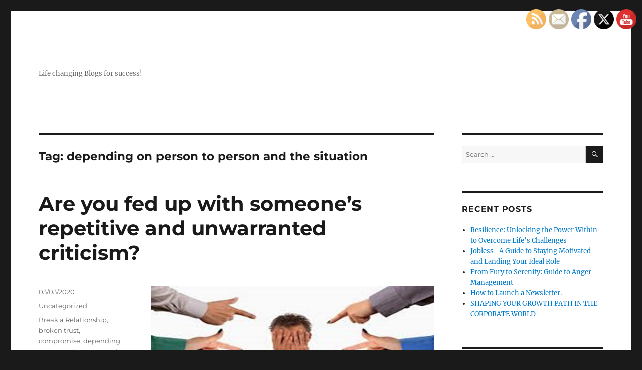

--- FILE ---
content_type: text/html; charset=UTF-8
request_url: https://blog.nimblefoundation.org/tag/depending-on-person-to-person-and-the-situation/
body_size: 19622
content:
<!DOCTYPE html>
<html lang="en-US" class="no-js">
<head>
	<meta charset="UTF-8">
	<meta name="viewport" content="width=device-width, initial-scale=1.0">
	<link rel="profile" href="https://gmpg.org/xfn/11">
		<script>
(function(html){html.className = html.className.replace(/\bno-js\b/,'js')})(document.documentElement);
//# sourceURL=twentysixteen_javascript_detection
</script>
<meta name='robots' content='index, follow, max-image-preview:large, max-snippet:-1, max-video-preview:-1' />

	<!-- This site is optimized with the Yoast SEO plugin v26.8 - https://yoast.com/product/yoast-seo-wordpress/ -->
	<title>depending on person to person and the situation Archives &#8212;</title>
	<link rel="canonical" href="https://blog.nimblefoundation.org/tag/depending-on-person-to-person-and-the-situation/" />
	<meta property="og:locale" content="en_US" />
	<meta property="og:type" content="article" />
	<meta property="og:title" content="depending on person to person and the situation Archives &#8212;" />
	<meta property="og:url" content="https://blog.nimblefoundation.org/tag/depending-on-person-to-person-and-the-situation/" />
	<meta name="twitter:card" content="summary_large_image" />
	<meta name="twitter:site" content="@nimblecoach" />
	<script type="application/ld+json" class="yoast-schema-graph">{"@context":"https://schema.org","@graph":[{"@type":"CollectionPage","@id":"https://blog.nimblefoundation.org/tag/depending-on-person-to-person-and-the-situation/","url":"https://blog.nimblefoundation.org/tag/depending-on-person-to-person-and-the-situation/","name":"depending on person to person and the situation Archives &#8212;","isPartOf":{"@id":"https://blog.nimblefoundation.org/#website"},"breadcrumb":{"@id":"https://blog.nimblefoundation.org/tag/depending-on-person-to-person-and-the-situation/#breadcrumb"},"inLanguage":"en-US"},{"@type":"BreadcrumbList","@id":"https://blog.nimblefoundation.org/tag/depending-on-person-to-person-and-the-situation/#breadcrumb","itemListElement":[{"@type":"ListItem","position":1,"name":"Home","item":"https://blog.nimblefoundation.org/"},{"@type":"ListItem","position":2,"name":"depending on person to person and the situation"}]},{"@type":"WebSite","@id":"https://blog.nimblefoundation.org/#website","url":"https://blog.nimblefoundation.org/","name":"NIMBLE FOUNDATION BLOG - STAY HOME STAY SAFE","description":"Life changing Blogs for success!","potentialAction":[{"@type":"SearchAction","target":{"@type":"EntryPoint","urlTemplate":"https://blog.nimblefoundation.org/?s={search_term_string}"},"query-input":{"@type":"PropertyValueSpecification","valueRequired":true,"valueName":"search_term_string"}}],"inLanguage":"en-US"}]}</script>
	<!-- / Yoast SEO plugin. -->


<link rel="alternate" type="application/rss+xml" title=" &raquo; Feed" href="https://blog.nimblefoundation.org/feed/" />
<link rel="alternate" type="application/rss+xml" title=" &raquo; Comments Feed" href="https://blog.nimblefoundation.org/comments/feed/" />
<link rel="alternate" type="application/rss+xml" title=" &raquo; depending on person to person and the situation Tag Feed" href="https://blog.nimblefoundation.org/tag/depending-on-person-to-person-and-the-situation/feed/" />
<style id='wp-img-auto-sizes-contain-inline-css'>
img:is([sizes=auto i],[sizes^="auto," i]){contain-intrinsic-size:3000px 1500px}
/*# sourceURL=wp-img-auto-sizes-contain-inline-css */
</style>
<link rel='stylesheet' id='twentysixteen-jetpack-css' href='https://blog.nimblefoundation.org/wp-content/plugins/jetpack/modules/theme-tools/compat/twentysixteen.css?ver=15.4' media='all' />
<style id='wp-emoji-styles-inline-css'>

	img.wp-smiley, img.emoji {
		display: inline !important;
		border: none !important;
		box-shadow: none !important;
		height: 1em !important;
		width: 1em !important;
		margin: 0 0.07em !important;
		vertical-align: -0.1em !important;
		background: none !important;
		padding: 0 !important;
	}
/*# sourceURL=wp-emoji-styles-inline-css */
</style>
<style id='wp-block-library-inline-css'>
:root{--wp-block-synced-color:#7a00df;--wp-block-synced-color--rgb:122,0,223;--wp-bound-block-color:var(--wp-block-synced-color);--wp-editor-canvas-background:#ddd;--wp-admin-theme-color:#007cba;--wp-admin-theme-color--rgb:0,124,186;--wp-admin-theme-color-darker-10:#006ba1;--wp-admin-theme-color-darker-10--rgb:0,107,160.5;--wp-admin-theme-color-darker-20:#005a87;--wp-admin-theme-color-darker-20--rgb:0,90,135;--wp-admin-border-width-focus:2px}@media (min-resolution:192dpi){:root{--wp-admin-border-width-focus:1.5px}}.wp-element-button{cursor:pointer}:root .has-very-light-gray-background-color{background-color:#eee}:root .has-very-dark-gray-background-color{background-color:#313131}:root .has-very-light-gray-color{color:#eee}:root .has-very-dark-gray-color{color:#313131}:root .has-vivid-green-cyan-to-vivid-cyan-blue-gradient-background{background:linear-gradient(135deg,#00d084,#0693e3)}:root .has-purple-crush-gradient-background{background:linear-gradient(135deg,#34e2e4,#4721fb 50%,#ab1dfe)}:root .has-hazy-dawn-gradient-background{background:linear-gradient(135deg,#faaca8,#dad0ec)}:root .has-subdued-olive-gradient-background{background:linear-gradient(135deg,#fafae1,#67a671)}:root .has-atomic-cream-gradient-background{background:linear-gradient(135deg,#fdd79a,#004a59)}:root .has-nightshade-gradient-background{background:linear-gradient(135deg,#330968,#31cdcf)}:root .has-midnight-gradient-background{background:linear-gradient(135deg,#020381,#2874fc)}:root{--wp--preset--font-size--normal:16px;--wp--preset--font-size--huge:42px}.has-regular-font-size{font-size:1em}.has-larger-font-size{font-size:2.625em}.has-normal-font-size{font-size:var(--wp--preset--font-size--normal)}.has-huge-font-size{font-size:var(--wp--preset--font-size--huge)}.has-text-align-center{text-align:center}.has-text-align-left{text-align:left}.has-text-align-right{text-align:right}.has-fit-text{white-space:nowrap!important}#end-resizable-editor-section{display:none}.aligncenter{clear:both}.items-justified-left{justify-content:flex-start}.items-justified-center{justify-content:center}.items-justified-right{justify-content:flex-end}.items-justified-space-between{justify-content:space-between}.screen-reader-text{border:0;clip-path:inset(50%);height:1px;margin:-1px;overflow:hidden;padding:0;position:absolute;width:1px;word-wrap:normal!important}.screen-reader-text:focus{background-color:#ddd;clip-path:none;color:#444;display:block;font-size:1em;height:auto;left:5px;line-height:normal;padding:15px 23px 14px;text-decoration:none;top:5px;width:auto;z-index:100000}html :where(.has-border-color){border-style:solid}html :where([style*=border-top-color]){border-top-style:solid}html :where([style*=border-right-color]){border-right-style:solid}html :where([style*=border-bottom-color]){border-bottom-style:solid}html :where([style*=border-left-color]){border-left-style:solid}html :where([style*=border-width]){border-style:solid}html :where([style*=border-top-width]){border-top-style:solid}html :where([style*=border-right-width]){border-right-style:solid}html :where([style*=border-bottom-width]){border-bottom-style:solid}html :where([style*=border-left-width]){border-left-style:solid}html :where(img[class*=wp-image-]){height:auto;max-width:100%}:where(figure){margin:0 0 1em}html :where(.is-position-sticky){--wp-admin--admin-bar--position-offset:var(--wp-admin--admin-bar--height,0px)}@media screen and (max-width:600px){html :where(.is-position-sticky){--wp-admin--admin-bar--position-offset:0px}}

/*# sourceURL=wp-block-library-inline-css */
</style><style id='wp-block-image-inline-css'>
.wp-block-image>a,.wp-block-image>figure>a{display:inline-block}.wp-block-image img{box-sizing:border-box;height:auto;max-width:100%;vertical-align:bottom}@media not (prefers-reduced-motion){.wp-block-image img.hide{visibility:hidden}.wp-block-image img.show{animation:show-content-image .4s}}.wp-block-image[style*=border-radius] img,.wp-block-image[style*=border-radius]>a{border-radius:inherit}.wp-block-image.has-custom-border img{box-sizing:border-box}.wp-block-image.aligncenter{text-align:center}.wp-block-image.alignfull>a,.wp-block-image.alignwide>a{width:100%}.wp-block-image.alignfull img,.wp-block-image.alignwide img{height:auto;width:100%}.wp-block-image .aligncenter,.wp-block-image .alignleft,.wp-block-image .alignright,.wp-block-image.aligncenter,.wp-block-image.alignleft,.wp-block-image.alignright{display:table}.wp-block-image .aligncenter>figcaption,.wp-block-image .alignleft>figcaption,.wp-block-image .alignright>figcaption,.wp-block-image.aligncenter>figcaption,.wp-block-image.alignleft>figcaption,.wp-block-image.alignright>figcaption{caption-side:bottom;display:table-caption}.wp-block-image .alignleft{float:left;margin:.5em 1em .5em 0}.wp-block-image .alignright{float:right;margin:.5em 0 .5em 1em}.wp-block-image .aligncenter{margin-left:auto;margin-right:auto}.wp-block-image :where(figcaption){margin-bottom:1em;margin-top:.5em}.wp-block-image.is-style-circle-mask img{border-radius:9999px}@supports ((-webkit-mask-image:none) or (mask-image:none)) or (-webkit-mask-image:none){.wp-block-image.is-style-circle-mask img{border-radius:0;-webkit-mask-image:url('data:image/svg+xml;utf8,<svg viewBox="0 0 100 100" xmlns="http://www.w3.org/2000/svg"><circle cx="50" cy="50" r="50"/></svg>');mask-image:url('data:image/svg+xml;utf8,<svg viewBox="0 0 100 100" xmlns="http://www.w3.org/2000/svg"><circle cx="50" cy="50" r="50"/></svg>');mask-mode:alpha;-webkit-mask-position:center;mask-position:center;-webkit-mask-repeat:no-repeat;mask-repeat:no-repeat;-webkit-mask-size:contain;mask-size:contain}}:root :where(.wp-block-image.is-style-rounded img,.wp-block-image .is-style-rounded img){border-radius:9999px}.wp-block-image figure{margin:0}.wp-lightbox-container{display:flex;flex-direction:column;position:relative}.wp-lightbox-container img{cursor:zoom-in}.wp-lightbox-container img:hover+button{opacity:1}.wp-lightbox-container button{align-items:center;backdrop-filter:blur(16px) saturate(180%);background-color:#5a5a5a40;border:none;border-radius:4px;cursor:zoom-in;display:flex;height:20px;justify-content:center;opacity:0;padding:0;position:absolute;right:16px;text-align:center;top:16px;width:20px;z-index:100}@media not (prefers-reduced-motion){.wp-lightbox-container button{transition:opacity .2s ease}}.wp-lightbox-container button:focus-visible{outline:3px auto #5a5a5a40;outline:3px auto -webkit-focus-ring-color;outline-offset:3px}.wp-lightbox-container button:hover{cursor:pointer;opacity:1}.wp-lightbox-container button:focus{opacity:1}.wp-lightbox-container button:focus,.wp-lightbox-container button:hover,.wp-lightbox-container button:not(:hover):not(:active):not(.has-background){background-color:#5a5a5a40;border:none}.wp-lightbox-overlay{box-sizing:border-box;cursor:zoom-out;height:100vh;left:0;overflow:hidden;position:fixed;top:0;visibility:hidden;width:100%;z-index:100000}.wp-lightbox-overlay .close-button{align-items:center;cursor:pointer;display:flex;justify-content:center;min-height:40px;min-width:40px;padding:0;position:absolute;right:calc(env(safe-area-inset-right) + 16px);top:calc(env(safe-area-inset-top) + 16px);z-index:5000000}.wp-lightbox-overlay .close-button:focus,.wp-lightbox-overlay .close-button:hover,.wp-lightbox-overlay .close-button:not(:hover):not(:active):not(.has-background){background:none;border:none}.wp-lightbox-overlay .lightbox-image-container{height:var(--wp--lightbox-container-height);left:50%;overflow:hidden;position:absolute;top:50%;transform:translate(-50%,-50%);transform-origin:top left;width:var(--wp--lightbox-container-width);z-index:9999999999}.wp-lightbox-overlay .wp-block-image{align-items:center;box-sizing:border-box;display:flex;height:100%;justify-content:center;margin:0;position:relative;transform-origin:0 0;width:100%;z-index:3000000}.wp-lightbox-overlay .wp-block-image img{height:var(--wp--lightbox-image-height);min-height:var(--wp--lightbox-image-height);min-width:var(--wp--lightbox-image-width);width:var(--wp--lightbox-image-width)}.wp-lightbox-overlay .wp-block-image figcaption{display:none}.wp-lightbox-overlay button{background:none;border:none}.wp-lightbox-overlay .scrim{background-color:#fff;height:100%;opacity:.9;position:absolute;width:100%;z-index:2000000}.wp-lightbox-overlay.active{visibility:visible}@media not (prefers-reduced-motion){.wp-lightbox-overlay.active{animation:turn-on-visibility .25s both}.wp-lightbox-overlay.active img{animation:turn-on-visibility .35s both}.wp-lightbox-overlay.show-closing-animation:not(.active){animation:turn-off-visibility .35s both}.wp-lightbox-overlay.show-closing-animation:not(.active) img{animation:turn-off-visibility .25s both}.wp-lightbox-overlay.zoom.active{animation:none;opacity:1;visibility:visible}.wp-lightbox-overlay.zoom.active .lightbox-image-container{animation:lightbox-zoom-in .4s}.wp-lightbox-overlay.zoom.active .lightbox-image-container img{animation:none}.wp-lightbox-overlay.zoom.active .scrim{animation:turn-on-visibility .4s forwards}.wp-lightbox-overlay.zoom.show-closing-animation:not(.active){animation:none}.wp-lightbox-overlay.zoom.show-closing-animation:not(.active) .lightbox-image-container{animation:lightbox-zoom-out .4s}.wp-lightbox-overlay.zoom.show-closing-animation:not(.active) .lightbox-image-container img{animation:none}.wp-lightbox-overlay.zoom.show-closing-animation:not(.active) .scrim{animation:turn-off-visibility .4s forwards}}@keyframes show-content-image{0%{visibility:hidden}99%{visibility:hidden}to{visibility:visible}}@keyframes turn-on-visibility{0%{opacity:0}to{opacity:1}}@keyframes turn-off-visibility{0%{opacity:1;visibility:visible}99%{opacity:0;visibility:visible}to{opacity:0;visibility:hidden}}@keyframes lightbox-zoom-in{0%{transform:translate(calc((-100vw + var(--wp--lightbox-scrollbar-width))/2 + var(--wp--lightbox-initial-left-position)),calc(-50vh + var(--wp--lightbox-initial-top-position))) scale(var(--wp--lightbox-scale))}to{transform:translate(-50%,-50%) scale(1)}}@keyframes lightbox-zoom-out{0%{transform:translate(-50%,-50%) scale(1);visibility:visible}99%{visibility:visible}to{transform:translate(calc((-100vw + var(--wp--lightbox-scrollbar-width))/2 + var(--wp--lightbox-initial-left-position)),calc(-50vh + var(--wp--lightbox-initial-top-position))) scale(var(--wp--lightbox-scale));visibility:hidden}}
/*# sourceURL=https://blog.nimblefoundation.org/wp-includes/blocks/image/style.min.css */
</style>
<style id='wp-block-image-theme-inline-css'>
:root :where(.wp-block-image figcaption){color:#555;font-size:13px;text-align:center}.is-dark-theme :root :where(.wp-block-image figcaption){color:#ffffffa6}.wp-block-image{margin:0 0 1em}
/*# sourceURL=https://blog.nimblefoundation.org/wp-includes/blocks/image/theme.min.css */
</style>
<style id='wp-block-list-inline-css'>
ol,ul{box-sizing:border-box}:root :where(.wp-block-list.has-background){padding:1.25em 2.375em}
/*# sourceURL=https://blog.nimblefoundation.org/wp-includes/blocks/list/style.min.css */
</style>
<style id='wp-block-paragraph-inline-css'>
.is-small-text{font-size:.875em}.is-regular-text{font-size:1em}.is-large-text{font-size:2.25em}.is-larger-text{font-size:3em}.has-drop-cap:not(:focus):first-letter{float:left;font-size:8.4em;font-style:normal;font-weight:100;line-height:.68;margin:.05em .1em 0 0;text-transform:uppercase}body.rtl .has-drop-cap:not(:focus):first-letter{float:none;margin-left:.1em}p.has-drop-cap.has-background{overflow:hidden}:root :where(p.has-background){padding:1.25em 2.375em}:where(p.has-text-color:not(.has-link-color)) a{color:inherit}p.has-text-align-left[style*="writing-mode:vertical-lr"],p.has-text-align-right[style*="writing-mode:vertical-rl"]{rotate:180deg}
/*# sourceURL=https://blog.nimblefoundation.org/wp-includes/blocks/paragraph/style.min.css */
</style>
<style id='global-styles-inline-css'>
:root{--wp--preset--aspect-ratio--square: 1;--wp--preset--aspect-ratio--4-3: 4/3;--wp--preset--aspect-ratio--3-4: 3/4;--wp--preset--aspect-ratio--3-2: 3/2;--wp--preset--aspect-ratio--2-3: 2/3;--wp--preset--aspect-ratio--16-9: 16/9;--wp--preset--aspect-ratio--9-16: 9/16;--wp--preset--color--black: #000000;--wp--preset--color--cyan-bluish-gray: #abb8c3;--wp--preset--color--white: #fff;--wp--preset--color--pale-pink: #f78da7;--wp--preset--color--vivid-red: #cf2e2e;--wp--preset--color--luminous-vivid-orange: #ff6900;--wp--preset--color--luminous-vivid-amber: #fcb900;--wp--preset--color--light-green-cyan: #7bdcb5;--wp--preset--color--vivid-green-cyan: #00d084;--wp--preset--color--pale-cyan-blue: #8ed1fc;--wp--preset--color--vivid-cyan-blue: #0693e3;--wp--preset--color--vivid-purple: #9b51e0;--wp--preset--color--dark-gray: #1a1a1a;--wp--preset--color--medium-gray: #686868;--wp--preset--color--light-gray: #e5e5e5;--wp--preset--color--blue-gray: #4d545c;--wp--preset--color--bright-blue: #007acc;--wp--preset--color--light-blue: #9adffd;--wp--preset--color--dark-brown: #402b30;--wp--preset--color--medium-brown: #774e24;--wp--preset--color--dark-red: #640c1f;--wp--preset--color--bright-red: #ff675f;--wp--preset--color--yellow: #ffef8e;--wp--preset--gradient--vivid-cyan-blue-to-vivid-purple: linear-gradient(135deg,rgb(6,147,227) 0%,rgb(155,81,224) 100%);--wp--preset--gradient--light-green-cyan-to-vivid-green-cyan: linear-gradient(135deg,rgb(122,220,180) 0%,rgb(0,208,130) 100%);--wp--preset--gradient--luminous-vivid-amber-to-luminous-vivid-orange: linear-gradient(135deg,rgb(252,185,0) 0%,rgb(255,105,0) 100%);--wp--preset--gradient--luminous-vivid-orange-to-vivid-red: linear-gradient(135deg,rgb(255,105,0) 0%,rgb(207,46,46) 100%);--wp--preset--gradient--very-light-gray-to-cyan-bluish-gray: linear-gradient(135deg,rgb(238,238,238) 0%,rgb(169,184,195) 100%);--wp--preset--gradient--cool-to-warm-spectrum: linear-gradient(135deg,rgb(74,234,220) 0%,rgb(151,120,209) 20%,rgb(207,42,186) 40%,rgb(238,44,130) 60%,rgb(251,105,98) 80%,rgb(254,248,76) 100%);--wp--preset--gradient--blush-light-purple: linear-gradient(135deg,rgb(255,206,236) 0%,rgb(152,150,240) 100%);--wp--preset--gradient--blush-bordeaux: linear-gradient(135deg,rgb(254,205,165) 0%,rgb(254,45,45) 50%,rgb(107,0,62) 100%);--wp--preset--gradient--luminous-dusk: linear-gradient(135deg,rgb(255,203,112) 0%,rgb(199,81,192) 50%,rgb(65,88,208) 100%);--wp--preset--gradient--pale-ocean: linear-gradient(135deg,rgb(255,245,203) 0%,rgb(182,227,212) 50%,rgb(51,167,181) 100%);--wp--preset--gradient--electric-grass: linear-gradient(135deg,rgb(202,248,128) 0%,rgb(113,206,126) 100%);--wp--preset--gradient--midnight: linear-gradient(135deg,rgb(2,3,129) 0%,rgb(40,116,252) 100%);--wp--preset--font-size--small: 13px;--wp--preset--font-size--medium: 20px;--wp--preset--font-size--large: 36px;--wp--preset--font-size--x-large: 42px;--wp--preset--spacing--20: 0.44rem;--wp--preset--spacing--30: 0.67rem;--wp--preset--spacing--40: 1rem;--wp--preset--spacing--50: 1.5rem;--wp--preset--spacing--60: 2.25rem;--wp--preset--spacing--70: 3.38rem;--wp--preset--spacing--80: 5.06rem;--wp--preset--shadow--natural: 6px 6px 9px rgba(0, 0, 0, 0.2);--wp--preset--shadow--deep: 12px 12px 50px rgba(0, 0, 0, 0.4);--wp--preset--shadow--sharp: 6px 6px 0px rgba(0, 0, 0, 0.2);--wp--preset--shadow--outlined: 6px 6px 0px -3px rgb(255, 255, 255), 6px 6px rgb(0, 0, 0);--wp--preset--shadow--crisp: 6px 6px 0px rgb(0, 0, 0);}:where(.is-layout-flex){gap: 0.5em;}:where(.is-layout-grid){gap: 0.5em;}body .is-layout-flex{display: flex;}.is-layout-flex{flex-wrap: wrap;align-items: center;}.is-layout-flex > :is(*, div){margin: 0;}body .is-layout-grid{display: grid;}.is-layout-grid > :is(*, div){margin: 0;}:where(.wp-block-columns.is-layout-flex){gap: 2em;}:where(.wp-block-columns.is-layout-grid){gap: 2em;}:where(.wp-block-post-template.is-layout-flex){gap: 1.25em;}:where(.wp-block-post-template.is-layout-grid){gap: 1.25em;}.has-black-color{color: var(--wp--preset--color--black) !important;}.has-cyan-bluish-gray-color{color: var(--wp--preset--color--cyan-bluish-gray) !important;}.has-white-color{color: var(--wp--preset--color--white) !important;}.has-pale-pink-color{color: var(--wp--preset--color--pale-pink) !important;}.has-vivid-red-color{color: var(--wp--preset--color--vivid-red) !important;}.has-luminous-vivid-orange-color{color: var(--wp--preset--color--luminous-vivid-orange) !important;}.has-luminous-vivid-amber-color{color: var(--wp--preset--color--luminous-vivid-amber) !important;}.has-light-green-cyan-color{color: var(--wp--preset--color--light-green-cyan) !important;}.has-vivid-green-cyan-color{color: var(--wp--preset--color--vivid-green-cyan) !important;}.has-pale-cyan-blue-color{color: var(--wp--preset--color--pale-cyan-blue) !important;}.has-vivid-cyan-blue-color{color: var(--wp--preset--color--vivid-cyan-blue) !important;}.has-vivid-purple-color{color: var(--wp--preset--color--vivid-purple) !important;}.has-black-background-color{background-color: var(--wp--preset--color--black) !important;}.has-cyan-bluish-gray-background-color{background-color: var(--wp--preset--color--cyan-bluish-gray) !important;}.has-white-background-color{background-color: var(--wp--preset--color--white) !important;}.has-pale-pink-background-color{background-color: var(--wp--preset--color--pale-pink) !important;}.has-vivid-red-background-color{background-color: var(--wp--preset--color--vivid-red) !important;}.has-luminous-vivid-orange-background-color{background-color: var(--wp--preset--color--luminous-vivid-orange) !important;}.has-luminous-vivid-amber-background-color{background-color: var(--wp--preset--color--luminous-vivid-amber) !important;}.has-light-green-cyan-background-color{background-color: var(--wp--preset--color--light-green-cyan) !important;}.has-vivid-green-cyan-background-color{background-color: var(--wp--preset--color--vivid-green-cyan) !important;}.has-pale-cyan-blue-background-color{background-color: var(--wp--preset--color--pale-cyan-blue) !important;}.has-vivid-cyan-blue-background-color{background-color: var(--wp--preset--color--vivid-cyan-blue) !important;}.has-vivid-purple-background-color{background-color: var(--wp--preset--color--vivid-purple) !important;}.has-black-border-color{border-color: var(--wp--preset--color--black) !important;}.has-cyan-bluish-gray-border-color{border-color: var(--wp--preset--color--cyan-bluish-gray) !important;}.has-white-border-color{border-color: var(--wp--preset--color--white) !important;}.has-pale-pink-border-color{border-color: var(--wp--preset--color--pale-pink) !important;}.has-vivid-red-border-color{border-color: var(--wp--preset--color--vivid-red) !important;}.has-luminous-vivid-orange-border-color{border-color: var(--wp--preset--color--luminous-vivid-orange) !important;}.has-luminous-vivid-amber-border-color{border-color: var(--wp--preset--color--luminous-vivid-amber) !important;}.has-light-green-cyan-border-color{border-color: var(--wp--preset--color--light-green-cyan) !important;}.has-vivid-green-cyan-border-color{border-color: var(--wp--preset--color--vivid-green-cyan) !important;}.has-pale-cyan-blue-border-color{border-color: var(--wp--preset--color--pale-cyan-blue) !important;}.has-vivid-cyan-blue-border-color{border-color: var(--wp--preset--color--vivid-cyan-blue) !important;}.has-vivid-purple-border-color{border-color: var(--wp--preset--color--vivid-purple) !important;}.has-vivid-cyan-blue-to-vivid-purple-gradient-background{background: var(--wp--preset--gradient--vivid-cyan-blue-to-vivid-purple) !important;}.has-light-green-cyan-to-vivid-green-cyan-gradient-background{background: var(--wp--preset--gradient--light-green-cyan-to-vivid-green-cyan) !important;}.has-luminous-vivid-amber-to-luminous-vivid-orange-gradient-background{background: var(--wp--preset--gradient--luminous-vivid-amber-to-luminous-vivid-orange) !important;}.has-luminous-vivid-orange-to-vivid-red-gradient-background{background: var(--wp--preset--gradient--luminous-vivid-orange-to-vivid-red) !important;}.has-very-light-gray-to-cyan-bluish-gray-gradient-background{background: var(--wp--preset--gradient--very-light-gray-to-cyan-bluish-gray) !important;}.has-cool-to-warm-spectrum-gradient-background{background: var(--wp--preset--gradient--cool-to-warm-spectrum) !important;}.has-blush-light-purple-gradient-background{background: var(--wp--preset--gradient--blush-light-purple) !important;}.has-blush-bordeaux-gradient-background{background: var(--wp--preset--gradient--blush-bordeaux) !important;}.has-luminous-dusk-gradient-background{background: var(--wp--preset--gradient--luminous-dusk) !important;}.has-pale-ocean-gradient-background{background: var(--wp--preset--gradient--pale-ocean) !important;}.has-electric-grass-gradient-background{background: var(--wp--preset--gradient--electric-grass) !important;}.has-midnight-gradient-background{background: var(--wp--preset--gradient--midnight) !important;}.has-small-font-size{font-size: var(--wp--preset--font-size--small) !important;}.has-medium-font-size{font-size: var(--wp--preset--font-size--medium) !important;}.has-large-font-size{font-size: var(--wp--preset--font-size--large) !important;}.has-x-large-font-size{font-size: var(--wp--preset--font-size--x-large) !important;}
/*# sourceURL=global-styles-inline-css */
</style>

<style id='classic-theme-styles-inline-css'>
/*! This file is auto-generated */
.wp-block-button__link{color:#fff;background-color:#32373c;border-radius:9999px;box-shadow:none;text-decoration:none;padding:calc(.667em + 2px) calc(1.333em + 2px);font-size:1.125em}.wp-block-file__button{background:#32373c;color:#fff;text-decoration:none}
/*# sourceURL=/wp-includes/css/classic-themes.min.css */
</style>
<link rel='stylesheet' id='email-subscribers-css' href='https://blog.nimblefoundation.org/wp-content/plugins/email-subscribers/lite/public/css/email-subscribers-public.css?ver=5.9.14' media='all' />
<link rel='stylesheet' id='spacexchimp_p005-bootstrap-tooltip-css-css' href='https://blog.nimblefoundation.org/wp-content/plugins/social-media-buttons-toolbar/inc/lib/bootstrap-tooltip/bootstrap-tooltip.css?ver=5.0' media='all' />
<link rel='stylesheet' id='spacexchimp_p005-frontend-css-css' href='https://blog.nimblefoundation.org/wp-content/plugins/social-media-buttons-toolbar/inc/css/frontend.css?ver=5.0' media='all' />
<style id='spacexchimp_p005-frontend-css-inline-css'>

                    .sxc-follow-buttons {
                        text-align: center !important;
                    }
                    .sxc-follow-buttons .sxc-follow-button,
                    .sxc-follow-buttons .sxc-follow-button a,
                    .sxc-follow-buttons .sxc-follow-button a img {
                        width: 64px !important;
                        height: 64px !important;
                    }
                    .sxc-follow-buttons .sxc-follow-button {
                        margin: 5px !important;
                    }
                  
/*# sourceURL=spacexchimp_p005-frontend-css-inline-css */
</style>
<link rel='stylesheet' id='SFSImainCss-css' href='https://blog.nimblefoundation.org/wp-content/plugins/ultimate-social-media-icons/css/sfsi-style.css?ver=2.9.6' media='all' />
<link rel='stylesheet' id='twentysixteen-fonts-css' href='https://blog.nimblefoundation.org/wp-content/themes/twentysixteen/fonts/merriweather-plus-montserrat-plus-inconsolata.css?ver=20230328' media='all' />
<link rel='stylesheet' id='genericons-css' href='https://blog.nimblefoundation.org/wp-content/plugins/jetpack/_inc/genericons/genericons/genericons.css?ver=3.1' media='all' />
<link rel='stylesheet' id='twentysixteen-style-css' href='https://blog.nimblefoundation.org/wp-content/themes/twentysixteen/style.css?ver=20251202' media='all' />
<link rel='stylesheet' id='twentysixteen-block-style-css' href='https://blog.nimblefoundation.org/wp-content/themes/twentysixteen/css/blocks.css?ver=20240817' media='all' />
<script src="https://blog.nimblefoundation.org/wp-includes/js/jquery/jquery.min.js?ver=3.7.1" id="jquery-core-js"></script>
<script src="https://blog.nimblefoundation.org/wp-includes/js/jquery/jquery-migrate.min.js?ver=3.4.1" id="jquery-migrate-js"></script>
<script src="https://blog.nimblefoundation.org/wp-content/plugins/social-media-buttons-toolbar/inc/lib/bootstrap-tooltip/bootstrap-tooltip.js?ver=5.0" id="spacexchimp_p005-bootstrap-tooltip-js-js"></script>
<script id="twentysixteen-script-js-extra">
var screenReaderText = {"expand":"expand child menu","collapse":"collapse child menu"};
//# sourceURL=twentysixteen-script-js-extra
</script>
<script src="https://blog.nimblefoundation.org/wp-content/themes/twentysixteen/js/functions.js?ver=20230629" id="twentysixteen-script-js" defer data-wp-strategy="defer"></script>
<link rel="https://api.w.org/" href="https://blog.nimblefoundation.org/wp-json/" /><link rel="alternate" title="JSON" type="application/json" href="https://blog.nimblefoundation.org/wp-json/wp/v2/tags/540" /><link rel="EditURI" type="application/rsd+xml" title="RSD" href="https://blog.nimblefoundation.org/xmlrpc.php?rsd" />
<meta name="follow.[base64]" content="dnRqQ6sxYkNpzKrPqm6B"/><style>.recentcomments a{display:inline !important;padding:0 !important;margin:0 !important;}</style></head>

<body class="archive tag tag-depending-on-person-to-person-and-the-situation tag-540 wp-embed-responsive wp-theme-twentysixteen sfsi_actvite_theme_default hfeed">
<div id="page" class="site">
	<div class="site-inner">
		<a class="skip-link screen-reader-text" href="#content">
			Skip to content		</a>

		<header id="masthead" class="site-header">
			<div class="site-header-main">
				<div class="site-branding">
											<p class="site-description">Life changing Blogs for success!</p>
									</div><!-- .site-branding -->

							</div><!-- .site-header-main -->

					</header><!-- .site-header -->

		<div id="content" class="site-content">

	<div id="primary" class="content-area">
		<main id="main" class="site-main">

		
			<header class="page-header">
				<h1 class="page-title">Tag: <span>depending on person to person and the situation</span></h1>			</header><!-- .page-header -->

			
<article id="post-3290" class="post-3290 post type-post status-publish format-standard hentry category-uncategorized tag-break-a-relationship tag-broken-trust tag-compromise tag-depending-on-person-to-person-and-the-situation tag-face tag-happier tag-idea tag-ignoring tag-ignoring-as-an-alternative-to-brawl tag-loneliness tag-memories tag-mood tag-necessary-not-to-ignore-such-situations tag-painful-moment tag-possibilities tag-problems-between-husband-and-wife tag-someone">
	<header class="entry-header">
		
		<h2 class="entry-title"><a href="https://blog.nimblefoundation.org/are-you-fed-up-with-someones-repetitive-and-unwarranted-criticism/" rel="bookmark">Are you fed up with someone’s repetitive and unwarranted criticism?</a></h2>	</header><!-- .entry-header -->

	
	
	<div class="entry-content">
		
<figure class="wp-block-image size-large"><img fetchpriority="high" decoding="async" width="602" height="315" src="https://blog.nimblefoundation.org/wp-content/uploads/2020/03/image-4.png" alt="" class="wp-image-3291" srcset="https://blog.nimblefoundation.org/wp-content/uploads/2020/03/image-4.png 602w, https://blog.nimblefoundation.org/wp-content/uploads/2020/03/image-4-300x157.png 300w" sizes="(max-width: 709px) 85vw, (max-width: 909px) 67vw, (max-width: 984px) 61vw, (max-width: 1362px) 45vw, 600px" /></figure>



<p>Many a times we face situations when we are being ignored by people for whom we care. Likewise, it may happen the other way round. Let’s look at the various possibilities of you ignoring someone or being ignored. There could be many possibilities and different situations. Sometimes, it is not bad, while most of the times ignoring or being ignored badly hurts. In any case, it’s necessary not to ignore such situations. We must contemplate, analyze and then take necessary action. Some of the circumstances are as below:</p>



<p>1. You ignore someone – Reason? You are upset with him or her. You take them for granted. You have to identify </p>



<p>2. Someone ignores you – Reason? May be he or she is no longer interested in you. Or could it be any of the reasons listed above.</p>



<p>3. When ignoring is the best way to handle problematic situation? Yes, you can always find some benefits in otherwise negative action.</p>



<figure class="wp-block-image size-large"><img decoding="async" width="592" height="299" src="https://blog.nimblefoundation.org/wp-content/uploads/2020/03/image-5.png" alt="" class="wp-image-3292" srcset="https://blog.nimblefoundation.org/wp-content/uploads/2020/03/image-5.png 592w, https://blog.nimblefoundation.org/wp-content/uploads/2020/03/image-5-300x152.png 300w" sizes="(max-width: 592px) 85vw, 592px" /></figure>



<p>4. Problems between husband and wife. This requires continuous monitoring as you are living together. Each is dependent on the other. Interdependence makes it necessary “to handle with care.”</p>



<p>5. Bullies it the work place or in society. This is an ever-growing problem which appears to have been ignored. It starts from among the school students.</p>



<ul class="wp-block-list"><li>Silence can be a person’s loudest cry. You know you have really
hurt someone when they start ignoring you. It is worse than saying anything bad
to you and is even worse than rebuking you. In other words, the feeling of
being ignored is extremely disturbing.</li><li>When you are ignoring someone continuously, you are teaching
him/her to live without you which is bad as you are creating a gap between
yourself and the person whom you are ignoring, this may never be filled.</li><li>If anybody is ignored, it is very difficult for him/her to
compromise with that idea. They will always wish that they could ignore the
fact that they are being ignored.</li><li>A person may get a feeling of rather being said that they don’t
like him/her instead of being ignored. Thus, one must never ignore anybody as
it is very damaging and a worse feeling for the person who is being ignored.</li><li>Sometimes you ignore people not because you are mad at them but
it may mean that they are not really important and worth your time. This is
totally another way of thinking and worth resorting to at times. If you want to
break a relationship, you start ignoring a person by all means which is needed
depending on person to person and the situation.</li><li>You must let go those people who are ignoring you and your
presence because you are not worth their time. But when someone is continuously
ignoring you, it is better to forget about him/her.</li></ul>



<figure class="wp-block-image size-large is-resized"><img decoding="async" src="https://blog.nimblefoundation.org/wp-content/uploads/2020/03/micromanager-shouting.jpg" alt="Description: Image result for some by their actions and some people hurt you by being silent." class="wp-image-3293" width="606" height="303" srcset="https://blog.nimblefoundation.org/wp-content/uploads/2020/03/micromanager-shouting.jpg 800w, https://blog.nimblefoundation.org/wp-content/uploads/2020/03/micromanager-shouting-300x150.jpg 300w, https://blog.nimblefoundation.org/wp-content/uploads/2020/03/micromanager-shouting-768x384.jpg 768w" sizes="(max-width: 709px) 85vw, (max-width: 909px) 67vw, (max-width: 984px) 61vw, (max-width: 1362px) 45vw, 600px" /></figure>



<ul class="wp-block-list"><li>Some people hurt you by words, some by their actions and some
people hurt you by being silent. One gets hurt the maximum when someone ignores
him/her even after they value that person the most. If you care for somebody
and that person ignores you, is the worse feeling and one gets hurt the maximum
due to this and is unable to tolerate the fact of being ignored.</li><li>When a person is ignored, he/she will start thinking that he
wish he could ignore the person in return. Yet it may be very difficult.</li><li>Ignoring the signs is a good way to end up at the wrong
destination. This means that if someone shows you the signs of being ignored by
him/her, you should be prepared that you are in for a surprise and for
something which you probably never wanted. Thus, it is said that ignoring the
signs is a best way to end up at the wrong destination. If you ignore the
milestones, it is not going to help you as you don’t know where you are going
or heading to.</li><li>One example which comes to mind is totally different. Robert
Browning’s saying in one of his poems highlights optimism. It goes “Take back the
hope you gave, I claim, only a memory of the same”. Thus, you can ignore
someone but can never change the memories that person brought into your life.</li><li>If someone is ignoring you, the best thing to do it to end the
relationship and not to disturb them again .If you continue to approach that
person and if he/she continues to ignore you then you should never go back to
them as you are ultimately hurting yourself which should be realized as soon as
possible.</li></ul>



<p>    Thanks for reading.</p>
	</div><!-- .entry-content -->

	<footer class="entry-footer">
		<span class="byline"><img alt='' src='https://secure.gravatar.com/avatar/4cb38fecb13dcc68d5c6cadf9e1b8dea5ebf082ba4ec1736a84f1a502b93eaf0?s=49&#038;d=mm&#038;r=g' srcset='https://secure.gravatar.com/avatar/4cb38fecb13dcc68d5c6cadf9e1b8dea5ebf082ba4ec1736a84f1a502b93eaf0?s=98&#038;d=mm&#038;r=g 2x' class='avatar avatar-49 photo' height='49' width='49' loading='lazy' decoding='async'/><span class="screen-reader-text">Author </span><span class="author vcard"><a class="url fn n" href="https://blog.nimblefoundation.org/author/amitkakri/">Satish Kakri</a></span></span><span class="posted-on"><span class="screen-reader-text">Posted on </span><a href="https://blog.nimblefoundation.org/are-you-fed-up-with-someones-repetitive-and-unwarranted-criticism/" rel="bookmark"><time class="entry-date published" datetime="2020-03-03T09:33:07+05:30">03/03/2020</time><time class="updated" datetime="2020-03-03T09:33:08+05:30">03/03/2020</time></a></span><span class="cat-links"><span class="screen-reader-text">Categories </span><a href="https://blog.nimblefoundation.org/category/uncategorized/" rel="category tag">Uncategorized</a></span><span class="tags-links"><span class="screen-reader-text">Tags </span><a href="https://blog.nimblefoundation.org/tag/break-a-relationship/" rel="tag">Break a Relationship</a>, <a href="https://blog.nimblefoundation.org/tag/broken-trust/" rel="tag">broken trust</a>, <a href="https://blog.nimblefoundation.org/tag/compromise/" rel="tag">compromise</a>, <a href="https://blog.nimblefoundation.org/tag/depending-on-person-to-person-and-the-situation/" rel="tag">depending on person to person and the situation</a>, <a href="https://blog.nimblefoundation.org/tag/face/" rel="tag">Face</a>, <a href="https://blog.nimblefoundation.org/tag/happier/" rel="tag">happier</a>, <a href="https://blog.nimblefoundation.org/tag/idea/" rel="tag">Idea</a>, <a href="https://blog.nimblefoundation.org/tag/ignoring/" rel="tag">Ignoring</a>, <a href="https://blog.nimblefoundation.org/tag/ignoring-as-an-alternative-to-brawl/" rel="tag">Ignoring as an alternative to Brawl</a>, <a href="https://blog.nimblefoundation.org/tag/loneliness/" rel="tag">loneliness</a>, <a href="https://blog.nimblefoundation.org/tag/memories/" rel="tag">memories</a>, <a href="https://blog.nimblefoundation.org/tag/mood/" rel="tag">mood</a>, <a href="https://blog.nimblefoundation.org/tag/necessary-not-to-ignore-such-situations/" rel="tag">necessary not to ignore such situations</a>, <a href="https://blog.nimblefoundation.org/tag/painful-moment/" rel="tag">painful moment</a>, <a href="https://blog.nimblefoundation.org/tag/possibilities/" rel="tag">possibilities</a>, <a href="https://blog.nimblefoundation.org/tag/problems-between-husband-and-wife/" rel="tag">Problems between husband and wife</a>, <a href="https://blog.nimblefoundation.org/tag/someone/" rel="tag">someone</a></span><span class="comments-link"><a href="https://blog.nimblefoundation.org/are-you-fed-up-with-someones-repetitive-and-unwarranted-criticism/#respond">Leave a comment<span class="screen-reader-text"> on Are you fed up with someone’s repetitive and unwarranted criticism?</span></a></span>			</footer><!-- .entry-footer -->
</article><!-- #post-3290 -->

<article id="post-3137" class="post-3137 post type-post status-publish format-standard hentry category-uncategorized tag-creating-a-gap-between-yourself tag-depending-on-person-to-person-and-the-situation tag-face tag-idea tag-ignoring tag-ignoring-as-an-alternative-to-brawl tag-necessary-not-to-ignore-such-situations tag-personality-developmenttagsbreak-a-relationship tag-problems-between-husband-and-wife">
	<header class="entry-header">
		
		<h2 class="entry-title"><a href="https://blog.nimblefoundation.org/silence-is-the-loudest-cry-it-might-takes-you-to-the-end-of-the-road/" rel="bookmark">Silence is the loudest cry. It might takes you to the end of the road.</a></h2>	</header><!-- .entry-header -->

	
	
	<div class="entry-content">
		
<figure class="wp-block-image size-large is-resized"><img loading="lazy" decoding="async" src="https://blog.nimblefoundation.org/wp-content/uploads/2019/12/download-1-3.jpg" alt="" class="wp-image-3138" width="501" height="281"/></figure>



<p><strong>Don’t ignore anyone and don’t ever ignore being ignored.</strong></p>



<p>Many a times we face situations when we are being ignored by people for whom we care. Likewise, it may happen the other way round. Let’s look at the various possibilities of you ignoring someone or being ignored. There could be many possibilities and different situations. Sometimes, it is not bad, while most of the times ignoring or being ignored badly hurts. In any case, it’s necessary not to ignore such situations. We must contemplate, analyze and then take necessary action. Some of the circumstances are as below.</p>



<figure class="wp-block-image size-large is-resized"><img loading="lazy" decoding="async" src="https://blog.nimblefoundation.org/wp-content/uploads/2019/12/images-8.jpg" alt="" class="wp-image-3139" width="503" height="335"/></figure>



<p>You ignore someone without reason.</p>



<ol class="wp-block-list"><li>Someone ignores you &#8211; you don’t know the reason.</li><li>Someone ignores you &#8211; you don’t know the reason.</li><li>When ignoring is the best way to handle problematic situation?                                                                                                It requires lot of thought and application of mind which people tend to avoid.</li><li>Problems between husband and wife.                                          Far too many and also far too little! When ignore these became giants of problem.<span style="font-size: 1rem;">                                                                                                                                   </span></li></ol>



<figure class="wp-block-image size-large is-resized"><img loading="lazy" decoding="async" src="https://blog.nimblefoundation.org/wp-content/uploads/2019/12/mhlnews_9523_workplace_bully_meeting.png" alt="" class="wp-image-3140" width="504" height="283" srcset="https://blog.nimblefoundation.org/wp-content/uploads/2019/12/mhlnews_9523_workplace_bully_meeting.png 768w, https://blog.nimblefoundation.org/wp-content/uploads/2019/12/mhlnews_9523_workplace_bully_meeting-300x169.png 300w" sizes="auto, (max-width: 504px) 85vw, 504px" /></figure>



<p>Bullies at the work place or in society.&nbsp;&nbsp;&nbsp;&nbsp;&nbsp;&nbsp;&nbsp;&nbsp;&nbsp;&nbsp;&nbsp;&nbsp;&nbsp;&nbsp;&nbsp;&nbsp;&nbsp;&nbsp;&nbsp;&nbsp;&nbsp;&nbsp;&nbsp;&nbsp;&nbsp;&nbsp;&nbsp;&nbsp;&nbsp;&nbsp;&nbsp;&nbsp;&nbsp;&nbsp;&nbsp;&nbsp;&nbsp;&nbsp;&nbsp;&nbsp;&nbsp;&nbsp;&nbsp;&nbsp;&nbsp;&nbsp;&nbsp;&nbsp;&nbsp;&nbsp; Bullies abound in all environments .You want to avoid them but they don’t let you do that. </p>



<ul class="wp-block-list"><li>Silence can be a person’s loudest cry. You know you have really hurt someone when they start ignoring you. It is worse than saying anything bad to you and is even worse than rebuking you. In other words, the feeling of being ignored is extremely disturbing.</li><li>When you are ignoring someone continuously, you are teaching him/her to live without you which is bad as you are creating a gap between yourself and the person whom you are ignoring, this may never be filled.</li><li>If anybody is ignored, it is very difficult for him/her to compromise with that idea. They will always wish that they could ignore the fact that they are being ignored.</li><li>A person may get a feeling of rather being said that they don’t like him/her instead of being ignored. Thus, one must never ignore anybody as it is very damaging and a worse feeling for the person who is being ignored.</li></ul>



<figure class="wp-block-image size-large is-resized"><img loading="lazy" decoding="async" src="https://blog.nimblefoundation.org/wp-content/uploads/2019/12/getty_176637306_970647970450051_65421.jpg" alt="" class="wp-image-3141" width="506" height="234" srcset="https://blog.nimblefoundation.org/wp-content/uploads/2019/12/getty_176637306_970647970450051_65421.jpg 970w, https://blog.nimblefoundation.org/wp-content/uploads/2019/12/getty_176637306_970647970450051_65421-300x139.jpg 300w, https://blog.nimblefoundation.org/wp-content/uploads/2019/12/getty_176637306_970647970450051_65421-768x356.jpg 768w" sizes="auto, (max-width: 506px) 85vw, 506px" /></figure>



<ul class="wp-block-list"><li>Sometimes you ignore people not because you are mad at them but
it may mean that they are not really important and worth your time. This is
totally another way of thinking and worth resorting to at times. If you want to
break a relationship, you start ignoring a person by all means which is needed
depending on person to person and the situation.</li><li>You must let go those people who are ignoring you and your
presence because you are not worth their time. But when someone is continuously
ignoring you, it is better to forget about him/her.</li><li>Some people hurt you by words, some by their actions and some
people hurt you by being silent. One gets hurt the maximum when someone ignores
him/her even after they value that person the most. If you care for somebody
and that person ignores you, is the worse feeling and one gets hurt the maximum
due to this and is unable to tolerate the fact of being ignored.</li><li>When a person is ignored, he/she will start thinking that he
wish he could ignore the person in return. Yet it may be very difficult.</li></ul>



<figure class="wp-block-image size-large is-resized"><img loading="lazy" decoding="async" src="https://blog.nimblefoundation.org/wp-content/uploads/2019/12/01_couple_If-Your-Partner-is-Asking-You-to-Do-These-10-Things-Its-Time-to-Leave_635835410_fizkes-1024x683.jpg" alt="" class="wp-image-3142" width="506" height="337" srcset="https://blog.nimblefoundation.org/wp-content/uploads/2019/12/01_couple_If-Your-Partner-is-Asking-You-to-Do-These-10-Things-Its-Time-to-Leave_635835410_fizkes-1024x683.jpg 1024w, https://blog.nimblefoundation.org/wp-content/uploads/2019/12/01_couple_If-Your-Partner-is-Asking-You-to-Do-These-10-Things-Its-Time-to-Leave_635835410_fizkes-300x200.jpg 300w, https://blog.nimblefoundation.org/wp-content/uploads/2019/12/01_couple_If-Your-Partner-is-Asking-You-to-Do-These-10-Things-Its-Time-to-Leave_635835410_fizkes-768x512.jpg 768w, https://blog.nimblefoundation.org/wp-content/uploads/2019/12/01_couple_If-Your-Partner-is-Asking-You-to-Do-These-10-Things-Its-Time-to-Leave_635835410_fizkes-1536x1025.jpg 1536w, https://blog.nimblefoundation.org/wp-content/uploads/2019/12/01_couple_If-Your-Partner-is-Asking-You-to-Do-These-10-Things-Its-Time-to-Leave_635835410_fizkes-2048x1366.jpg 2048w, https://blog.nimblefoundation.org/wp-content/uploads/2019/12/01_couple_If-Your-Partner-is-Asking-You-to-Do-These-10-Things-Its-Time-to-Leave_635835410_fizkes-1200x801.jpg 1200w" sizes="auto, (max-width: 506px) 85vw, 506px" /></figure>



<ul class="wp-block-list"><li>Ignoring the signs is a good way to end up at the wrong
destination. This means that if someone shows you the signs of being ignored by
him/her, you should be prepared that you are in for a surprise and for
something which you probably never wanted. Thus, it is said that ignoring the
signs is a best way to end up at the wrong destination. If you ignore the
milestones, it is not going to help you as you don’t know where you are going
or heading to.</li><li>One example which comes to mind is totally different. Robert
Browning saying in one of his poems highlights optimism. It goes “Take back the
hope you gave, I claim, only a memory of the same”. Thus, you can ignore
someone but can never change the memories that person brought into your life.</li><li>If someone is ignoring you, the best thing to do it to end the
relationship and not to disturb them again .If you continue to approach that
person and if he/she continues to ignore you then you should never go back to
them as you are ultimately hurting yourself which should be realized as soon as
possible.</li></ul>



<p>Thanks for reading.</p>



<p></p>
	</div><!-- .entry-content -->

	<footer class="entry-footer">
		<span class="byline"><img alt='' src='https://secure.gravatar.com/avatar/4cb38fecb13dcc68d5c6cadf9e1b8dea5ebf082ba4ec1736a84f1a502b93eaf0?s=49&#038;d=mm&#038;r=g' srcset='https://secure.gravatar.com/avatar/4cb38fecb13dcc68d5c6cadf9e1b8dea5ebf082ba4ec1736a84f1a502b93eaf0?s=98&#038;d=mm&#038;r=g 2x' class='avatar avatar-49 photo' height='49' width='49' loading='lazy' decoding='async'/><span class="screen-reader-text">Author </span><span class="author vcard"><a class="url fn n" href="https://blog.nimblefoundation.org/author/amitkakri/">Satish Kakri</a></span></span><span class="posted-on"><span class="screen-reader-text">Posted on </span><a href="https://blog.nimblefoundation.org/silence-is-the-loudest-cry-it-might-takes-you-to-the-end-of-the-road/" rel="bookmark"><time class="entry-date published" datetime="2019-12-27T10:10:50+05:30">27/12/2019</time><time class="updated" datetime="2019-12-27T10:24:09+05:30">27/12/2019</time></a></span><span class="cat-links"><span class="screen-reader-text">Categories </span><a href="https://blog.nimblefoundation.org/category/uncategorized/" rel="category tag">Uncategorized</a></span><span class="tags-links"><span class="screen-reader-text">Tags </span><a href="https://blog.nimblefoundation.org/tag/creating-a-gap-between-yourself/" rel="tag">creating a gap between yourself</a>, <a href="https://blog.nimblefoundation.org/tag/depending-on-person-to-person-and-the-situation/" rel="tag">depending on person to person and the situation</a>, <a href="https://blog.nimblefoundation.org/tag/face/" rel="tag">Face</a>, <a href="https://blog.nimblefoundation.org/tag/idea/" rel="tag">Idea</a>, <a href="https://blog.nimblefoundation.org/tag/ignoring/" rel="tag">Ignoring</a>, <a href="https://blog.nimblefoundation.org/tag/ignoring-as-an-alternative-to-brawl/" rel="tag">Ignoring as an alternative to Brawl</a>, <a href="https://blog.nimblefoundation.org/tag/necessary-not-to-ignore-such-situations/" rel="tag">necessary not to ignore such situations</a>, <a href="https://blog.nimblefoundation.org/tag/personality-developmenttagsbreak-a-relationship/" rel="tag">Personality developmentTagsBreak a Relationship</a>, <a href="https://blog.nimblefoundation.org/tag/problems-between-husband-and-wife/" rel="tag">Problems between husband and wife</a></span><span class="comments-link"><a href="https://blog.nimblefoundation.org/silence-is-the-loudest-cry-it-might-takes-you-to-the-end-of-the-road/#respond">Leave a comment<span class="screen-reader-text"> on Silence is the loudest cry. It might takes you to the end of the road.</span></a></span>			</footer><!-- .entry-footer -->
</article><!-- #post-3137 -->

<article id="post-2166" class="post-2166 post type-post status-publish format-standard hentry category-personality-development tag-break-a-relationship tag-creating-a-gap-between-yourself tag-depending-on-person-to-person-and-the-situation tag-face tag-idea tag-ignoring tag-ignoring-as-an-alternative-to-brawl tag-necessary-not-to-ignore-such-situations tag-problems-between-husband-and-wife tag-vice-versa">
	<header class="entry-header">
		
		<h2 class="entry-title"><a href="https://blog.nimblefoundation.org/ignoring-as-an-alternative-to-brawl/" rel="bookmark">Ignoring as an alternative to Brawl!</a></h2>	</header><!-- .entry-header -->

	
	
	<div class="entry-content">
		<p><a href="http://blog.nimblefoundation.org/wp-content/uploads/2016/12/3.jpg"><img loading="lazy" decoding="async" class="aligncenter wp-image-2167" src="http://blog.nimblefoundation.org/wp-content/uploads/2016/12/3.jpg?w=300" alt="3" width="500" height="333" srcset="https://blog.nimblefoundation.org/wp-content/uploads/2016/12/3.jpg 400w, https://blog.nimblefoundation.org/wp-content/uploads/2016/12/3-300x200.jpg 300w" sizes="auto, (max-width: 500px) 85vw, 500px" /></a><br />
Many a times we face situations when we are being ignored by people for whom we care. Likewise, it may happen the other way round. Let’s look at the various possibilities of you ignoring someone or being ignored. There could be many possibilities and different situations. Sometimes, it is not bad, while most of the times ignoring or being ignored badly hurts. In any case, it’s necessary not to ignore such situations. We must contemplate, analyze and then take necessary action. Some of the circumstances are as below:</p>
<ol>
<li>You ignore someone – Reason?</li>
<li>Someone ignores you – Reason?</li>
<li>When ignoring is the best way to handle problematic situation?</li>
<li>Problems between husband and wife.</li>
<li>Bullies it the work place or in society.</li>
</ol>
<ul>
<li>Silence can be a person’s loudest cry. You know you have really hurt someone when they start ignoring you. It is worse than saying anything bad to you and is even worse than rebuking you. In other words, the feeling of being ignored is extremely disturbing.</li>
</ul>
<ul>
<li>When you are ignoring someone continuously, you are teaching him/her to live without you which is bad as you are creating a gap between yourself and the person whom you are ignoring, this may never be filled.</li>
</ul>
<ul>
<li>If anybody is ignored, it is very difficult for him/her to compromise with that idea. They will always wish that they could ignore the fact that they are being ignored.</li>
</ul>
<ul>
<li>A person may get a feeling of rather being said that they don’t like him/her instead of being ignored. Thus, one must never ignore anybody as it is very damaging and a worse feeling for the person who is being ignored.</li>
</ul>
<ul>
<li>Sometimes you ignore people not because you are mad at them but it may mean that they are not really important and worth your time. This is totally another way of thinking and worth resorting to at times. If you want to break a relationship, you start ignoring a person by all means which is needed depending on person to person and the situation.</li>
</ul>
<ul>
<li>You must let go those people who are ignoring you and your presence because you are not worth their time. But when someone is continuously ignoring you, it is better to forget about him/her.</li>
</ul>
<ul>
<li>Some people hurt you by words, some by their actions and some people hurt you by being silent. One gets hurt the maximum when someone ignores him/her even after they value that person the most. If you care for somebody and that person ignores you, is the worse feeling and one gets hurt the maximum due to this and is unable to tolerate the fact of being ignored.</li>
</ul>
<ul>
<li>When a person is ignored, he/she will start thinking that he wish he could ignore the person in return. Yet it may be very difficult.</li>
</ul>
<ul>
<li>Ignoring the signs is a good way to end up at the wrong destination. This means that if someone shows you the signs of being ignored by him/her, you should be prepared that you are in for a surprise and for something which you probably never wanted. Thus, it is said that ignoring the signs is a best way to end up at the wrong destination. If you ignore the milestones, it is not going to help you as you don’t know where you are going or heading to.</li>
</ul>
<ul>
<li>One example which comes to mind is totally different. Robert Browning’s saying in one of his poems highlights optimism. It goes “Take back the hope you gave, I claim, only a memory of the same”. Thus, you can ignore someone but can never change the memories that person brought into your life.</li>
</ul>
<ul>
<li>If someone is ignoring you, the best thing to do it to end the relationship and not to disturb them again .If you continue to approach that person and if he/she continues to ignore you then you should never go back to them as you are ultimately hurting yourself which should be realized as soon as possible.</li>
</ul>
<p>Thanks for reading.</p>
	</div><!-- .entry-content -->

	<footer class="entry-footer">
		<span class="byline"><img alt='' src='https://secure.gravatar.com/avatar/4cb38fecb13dcc68d5c6cadf9e1b8dea5ebf082ba4ec1736a84f1a502b93eaf0?s=49&#038;d=mm&#038;r=g' srcset='https://secure.gravatar.com/avatar/4cb38fecb13dcc68d5c6cadf9e1b8dea5ebf082ba4ec1736a84f1a502b93eaf0?s=98&#038;d=mm&#038;r=g 2x' class='avatar avatar-49 photo' height='49' width='49' loading='lazy' decoding='async'/><span class="screen-reader-text">Author </span><span class="author vcard"><a class="url fn n" href="https://blog.nimblefoundation.org/author/amitkakri/">Satish Kakri</a></span></span><span class="posted-on"><span class="screen-reader-text">Posted on </span><a href="https://blog.nimblefoundation.org/ignoring-as-an-alternative-to-brawl/" rel="bookmark"><time class="entry-date published updated" datetime="2016-12-31T16:49:44+05:30">31/12/2016</time></a></span><span class="cat-links"><span class="screen-reader-text">Categories </span><a href="https://blog.nimblefoundation.org/category/personality-development/" rel="category tag">Personality development</a></span><span class="tags-links"><span class="screen-reader-text">Tags </span><a href="https://blog.nimblefoundation.org/tag/break-a-relationship/" rel="tag">Break a Relationship</a>, <a href="https://blog.nimblefoundation.org/tag/creating-a-gap-between-yourself/" rel="tag">creating a gap between yourself</a>, <a href="https://blog.nimblefoundation.org/tag/depending-on-person-to-person-and-the-situation/" rel="tag">depending on person to person and the situation</a>, <a href="https://blog.nimblefoundation.org/tag/face/" rel="tag">Face</a>, <a href="https://blog.nimblefoundation.org/tag/idea/" rel="tag">Idea</a>, <a href="https://blog.nimblefoundation.org/tag/ignoring/" rel="tag">Ignoring</a>, <a href="https://blog.nimblefoundation.org/tag/ignoring-as-an-alternative-to-brawl/" rel="tag">Ignoring as an alternative to Brawl</a>, <a href="https://blog.nimblefoundation.org/tag/necessary-not-to-ignore-such-situations/" rel="tag">necessary not to ignore such situations</a>, <a href="https://blog.nimblefoundation.org/tag/problems-between-husband-and-wife/" rel="tag">Problems between husband and wife</a>, <a href="https://blog.nimblefoundation.org/tag/vice-versa/" rel="tag">vice versa</a></span><span class="comments-link"><a href="https://blog.nimblefoundation.org/ignoring-as-an-alternative-to-brawl/#respond">Leave a comment<span class="screen-reader-text"> on Ignoring as an alternative to Brawl!</span></a></span>			</footer><!-- .entry-footer -->
</article><!-- #post-2166 -->

		</main><!-- .site-main -->
	</div><!-- .content-area -->


	<aside id="secondary" class="sidebar widget-area">
		<section id="search-2" class="widget widget_search">
<form role="search" method="get" class="search-form" action="https://blog.nimblefoundation.org/">
	<label>
		<span class="screen-reader-text">
			Search for:		</span>
		<input type="search" class="search-field" placeholder="Search &hellip;" value="" name="s" />
	</label>
	<button type="submit" class="search-submit"><span class="screen-reader-text">
		Search	</span></button>
</form>
</section>
		<section id="recent-posts-2" class="widget widget_recent_entries">
		<h2 class="widget-title">Recent Posts</h2><nav aria-label="Recent Posts">
		<ul>
											<li>
					<a href="https://blog.nimblefoundation.org/resilience-unlocking-the-power-within-to-overcome-lifes-challenges/">Resilience: Unlocking the Power Within to Overcome Life&#8217;s Challenges</a>
									</li>
											<li>
					<a href="https://blog.nimblefoundation.org/jobless-a-guide-to-staying-motivated-and-landing-your-ideal-role/">Jobless- A Guide to Staying Motivated and Landing Your Ideal Role</a>
									</li>
											<li>
					<a href="https://blog.nimblefoundation.org/from-fury-to-serenity-guide-to-anger-management/">From Fury to Serenity: Guide to Anger Management</a>
									</li>
											<li>
					<a href="https://blog.nimblefoundation.org/how-to-launch-a-newsletter/">How to Launch a Newsletter.</a>
									</li>
											<li>
					<a href="https://blog.nimblefoundation.org/shaping-your-growth-path-in-the-corporate-world-2/">SHAPING YOUR GROWTH PATH IN THE CORPORATE WORLD</a>
									</li>
					</ul>

		</nav></section><section id="recent-comments-2" class="widget widget_recent_comments"><h2 class="widget-title">Recent Comments</h2><nav aria-label="Recent Comments"><ul id="recentcomments"><li class="recentcomments"><span class="comment-author-link"><a href="https://www.cambriaschool.com/junior-college/" class="url" rel="ugc external nofollow">sonali paryani</a></span> on <a href="https://blog.nimblefoundation.org/the-students-guide-to-managing-stress-in-college/#comment-6627">The Student’s Guide to Managing Stress in College</a></li><li class="recentcomments"><span class="comment-author-link"><a href="https://conmoto.com.au/communication-assessment/" class="url" rel="ugc external nofollow">Sabina</a></span> on <a href="https://blog.nimblefoundation.org/top-10-essential-skills-for-effective-communication/#comment-6204">TOP 10 ESSENTIAL SKILLS FOR EFFECTIVE COMMUNICATION</a></li><li class="recentcomments"><span class="comment-author-link"><a href="https://conmoto.com.au/communication-assessment/" class="url" rel="ugc external nofollow">Sabina</a></span> on <a href="https://blog.nimblefoundation.org/top-10-essential-skills-for-effective-communication/#comment-6203">TOP 10 ESSENTIAL SKILLS FOR EFFECTIVE COMMUNICATION</a></li><li class="recentcomments"><span class="comment-author-link"><a href="https://hrchallenges.com/" class="url" rel="ugc external nofollow">Arun Chakravarty</a></span> on <a href="https://blog.nimblefoundation.org/importance-of-learning-human-resource-management-strategies/#comment-6189">Importance of Learning Human Resource Management Strategies</a></li><li class="recentcomments"><span class="comment-author-link"><a href="https://publicspeakinguidelines.blogspot.com/" class="url" rel="ugc external nofollow">SAKSHI</a></span> on <a href="https://blog.nimblefoundation.org/six-critical-aspects-of-public-speaking/#comment-5047">Six Critical Aspects of Public Speaking</a></li></ul></nav></section><section id="archives-2" class="widget widget_archive"><h2 class="widget-title">Archives</h2><nav aria-label="Archives">
			<ul>
					<li><a href='https://blog.nimblefoundation.org/2025/04/'>April 2025</a></li>
	<li><a href='https://blog.nimblefoundation.org/2025/02/'>February 2025</a></li>
	<li><a href='https://blog.nimblefoundation.org/2025/01/'>January 2025</a></li>
	<li><a href='https://blog.nimblefoundation.org/2024/12/'>December 2024</a></li>
	<li><a href='https://blog.nimblefoundation.org/2024/11/'>November 2024</a></li>
	<li><a href='https://blog.nimblefoundation.org/2024/10/'>October 2024</a></li>
	<li><a href='https://blog.nimblefoundation.org/2024/09/'>September 2024</a></li>
	<li><a href='https://blog.nimblefoundation.org/2024/08/'>August 2024</a></li>
	<li><a href='https://blog.nimblefoundation.org/2024/06/'>June 2024</a></li>
	<li><a href='https://blog.nimblefoundation.org/2024/05/'>May 2024</a></li>
	<li><a href='https://blog.nimblefoundation.org/2024/04/'>April 2024</a></li>
	<li><a href='https://blog.nimblefoundation.org/2024/03/'>March 2024</a></li>
	<li><a href='https://blog.nimblefoundation.org/2024/02/'>February 2024</a></li>
	<li><a href='https://blog.nimblefoundation.org/2022/03/'>March 2022</a></li>
	<li><a href='https://blog.nimblefoundation.org/2022/02/'>February 2022</a></li>
	<li><a href='https://blog.nimblefoundation.org/2022/01/'>January 2022</a></li>
	<li><a href='https://blog.nimblefoundation.org/2021/12/'>December 2021</a></li>
	<li><a href='https://blog.nimblefoundation.org/2021/11/'>November 2021</a></li>
	<li><a href='https://blog.nimblefoundation.org/2020/10/'>October 2020</a></li>
	<li><a href='https://blog.nimblefoundation.org/2020/09/'>September 2020</a></li>
	<li><a href='https://blog.nimblefoundation.org/2020/08/'>August 2020</a></li>
	<li><a href='https://blog.nimblefoundation.org/2020/07/'>July 2020</a></li>
	<li><a href='https://blog.nimblefoundation.org/2020/06/'>June 2020</a></li>
	<li><a href='https://blog.nimblefoundation.org/2020/05/'>May 2020</a></li>
	<li><a href='https://blog.nimblefoundation.org/2020/04/'>April 2020</a></li>
	<li><a href='https://blog.nimblefoundation.org/2020/03/'>March 2020</a></li>
	<li><a href='https://blog.nimblefoundation.org/2020/02/'>February 2020</a></li>
	<li><a href='https://blog.nimblefoundation.org/2020/01/'>January 2020</a></li>
	<li><a href='https://blog.nimblefoundation.org/2019/12/'>December 2019</a></li>
	<li><a href='https://blog.nimblefoundation.org/2019/10/'>October 2019</a></li>
	<li><a href='https://blog.nimblefoundation.org/2019/09/'>September 2019</a></li>
	<li><a href='https://blog.nimblefoundation.org/2019/08/'>August 2019</a></li>
	<li><a href='https://blog.nimblefoundation.org/2019/07/'>July 2019</a></li>
	<li><a href='https://blog.nimblefoundation.org/2019/06/'>June 2019</a></li>
	<li><a href='https://blog.nimblefoundation.org/2019/05/'>May 2019</a></li>
	<li><a href='https://blog.nimblefoundation.org/2019/04/'>April 2019</a></li>
	<li><a href='https://blog.nimblefoundation.org/2019/03/'>March 2019</a></li>
	<li><a href='https://blog.nimblefoundation.org/2018/07/'>July 2018</a></li>
	<li><a href='https://blog.nimblefoundation.org/2018/06/'>June 2018</a></li>
	<li><a href='https://blog.nimblefoundation.org/2018/05/'>May 2018</a></li>
	<li><a href='https://blog.nimblefoundation.org/2018/04/'>April 2018</a></li>
	<li><a href='https://blog.nimblefoundation.org/2018/03/'>March 2018</a></li>
	<li><a href='https://blog.nimblefoundation.org/2018/01/'>January 2018</a></li>
	<li><a href='https://blog.nimblefoundation.org/2017/12/'>December 2017</a></li>
	<li><a href='https://blog.nimblefoundation.org/2017/11/'>November 2017</a></li>
	<li><a href='https://blog.nimblefoundation.org/2017/10/'>October 2017</a></li>
	<li><a href='https://blog.nimblefoundation.org/2017/09/'>September 2017</a></li>
	<li><a href='https://blog.nimblefoundation.org/2017/08/'>August 2017</a></li>
	<li><a href='https://blog.nimblefoundation.org/2017/07/'>July 2017</a></li>
	<li><a href='https://blog.nimblefoundation.org/2017/06/'>June 2017</a></li>
	<li><a href='https://blog.nimblefoundation.org/2017/05/'>May 2017</a></li>
	<li><a href='https://blog.nimblefoundation.org/2017/04/'>April 2017</a></li>
	<li><a href='https://blog.nimblefoundation.org/2017/03/'>March 2017</a></li>
	<li><a href='https://blog.nimblefoundation.org/2017/02/'>February 2017</a></li>
	<li><a href='https://blog.nimblefoundation.org/2017/01/'>January 2017</a></li>
	<li><a href='https://blog.nimblefoundation.org/2016/12/'>December 2016</a></li>
	<li><a href='https://blog.nimblefoundation.org/2016/11/'>November 2016</a></li>
	<li><a href='https://blog.nimblefoundation.org/2016/10/'>October 2016</a></li>
	<li><a href='https://blog.nimblefoundation.org/2016/09/'>September 2016</a></li>
	<li><a href='https://blog.nimblefoundation.org/2016/08/'>August 2016</a></li>
	<li><a href='https://blog.nimblefoundation.org/2016/07/'>July 2016</a></li>
	<li><a href='https://blog.nimblefoundation.org/2016/06/'>June 2016</a></li>
	<li><a href='https://blog.nimblefoundation.org/2016/05/'>May 2016</a></li>
	<li><a href='https://blog.nimblefoundation.org/2016/04/'>April 2016</a></li>
	<li><a href='https://blog.nimblefoundation.org/2016/03/'>March 2016</a></li>
	<li><a href='https://blog.nimblefoundation.org/2016/02/'>February 2016</a></li>
	<li><a href='https://blog.nimblefoundation.org/2016/01/'>January 2016</a></li>
	<li><a href='https://blog.nimblefoundation.org/2015/12/'>December 2015</a></li>
	<li><a href='https://blog.nimblefoundation.org/2015/10/'>October 2015</a></li>
	<li><a href='https://blog.nimblefoundation.org/2015/09/'>September 2015</a></li>
	<li><a href='https://blog.nimblefoundation.org/2015/08/'>August 2015</a></li>
	<li><a href='https://blog.nimblefoundation.org/2015/05/'>May 2015</a></li>
	<li><a href='https://blog.nimblefoundation.org/2015/04/'>April 2015</a></li>
	<li><a href='https://blog.nimblefoundation.org/2015/03/'>March 2015</a></li>
	<li><a href='https://blog.nimblefoundation.org/2015/02/'>February 2015</a></li>
	<li><a href='https://blog.nimblefoundation.org/2015/01/'>January 2015</a></li>
	<li><a href='https://blog.nimblefoundation.org/2014/12/'>December 2014</a></li>
	<li><a href='https://blog.nimblefoundation.org/2014/11/'>November 2014</a></li>
	<li><a href='https://blog.nimblefoundation.org/2014/08/'>August 2014</a></li>
	<li><a href='https://blog.nimblefoundation.org/2014/06/'>June 2014</a></li>
	<li><a href='https://blog.nimblefoundation.org/2014/05/'>May 2014</a></li>
	<li><a href='https://blog.nimblefoundation.org/2014/04/'>April 2014</a></li>
	<li><a href='https://blog.nimblefoundation.org/2014/03/'>March 2014</a></li>
	<li><a href='https://blog.nimblefoundation.org/2014/02/'>February 2014</a></li>
	<li><a href='https://blog.nimblefoundation.org/2014/01/'>January 2014</a></li>
	<li><a href='https://blog.nimblefoundation.org/2013/12/'>December 2013</a></li>
	<li><a href='https://blog.nimblefoundation.org/2013/11/'>November 2013</a></li>
	<li><a href='https://blog.nimblefoundation.org/2013/10/'>October 2013</a></li>
	<li><a href='https://blog.nimblefoundation.org/2013/09/'>September 2013</a></li>
	<li><a href='https://blog.nimblefoundation.org/2013/08/'>August 2013</a></li>
	<li><a href='https://blog.nimblefoundation.org/2013/07/'>July 2013</a></li>
	<li><a href='https://blog.nimblefoundation.org/2013/06/'>June 2013</a></li>
	<li><a href='https://blog.nimblefoundation.org/2013/05/'>May 2013</a></li>
	<li><a href='https://blog.nimblefoundation.org/2013/04/'>April 2013</a></li>
	<li><a href='https://blog.nimblefoundation.org/2013/03/'>March 2013</a></li>
	<li><a href='https://blog.nimblefoundation.org/2013/02/'>February 2013</a></li>
	<li><a href='https://blog.nimblefoundation.org/2013/01/'>January 2013</a></li>
	<li><a href='https://blog.nimblefoundation.org/2012/12/'>December 2012</a></li>
	<li><a href='https://blog.nimblefoundation.org/2012/07/'>July 2012</a></li>
	<li><a href='https://blog.nimblefoundation.org/2012/05/'>May 2012</a></li>
			</ul>

			</nav></section><section id="categories-2" class="widget widget_categories"><h2 class="widget-title">Categories</h2><nav aria-label="Categories">
			<ul>
					<li class="cat-item cat-item-3"><a href="https://blog.nimblefoundation.org/category/bhagavad-gita/">Bhagavad Gita</a>
</li>
	<li class="cat-item cat-item-2957"><a href="https://blog.nimblefoundation.org/category/body-language/">Body Language</a>
</li>
	<li class="cat-item cat-item-8"><a href="https://blog.nimblefoundation.org/category/developing-better-relations/">developing better relations</a>
</li>
	<li class="cat-item cat-item-9"><a href="https://blog.nimblefoundation.org/category/developing-relations/">Developing Relations</a>
</li>
	<li class="cat-item cat-item-11"><a href="https://blog.nimblefoundation.org/category/economy/">Economy</a>
</li>
	<li class="cat-item cat-item-13"><a href="https://blog.nimblefoundation.org/category/english-speaking/">English Speaking</a>
</li>
	<li class="cat-item cat-item-2997"><a href="https://blog.nimblefoundation.org/category/fear/">Fear</a>
</li>
	<li class="cat-item cat-item-3002"><a href="https://blog.nimblefoundation.org/category/fort-of-bharat/">Fort Of Bharat</a>
</li>
	<li class="cat-item cat-item-15"><a href="https://blog.nimblefoundation.org/category/how-to-behave-with-people/">How to behave with people</a>
</li>
	<li class="cat-item cat-item-2907"><a href="https://blog.nimblefoundation.org/category/inspiring-quotes/">Inspiring Quotes</a>
</li>
	<li class="cat-item cat-item-16"><a href="https://blog.nimblefoundation.org/category/interpersonal-relations/">Interpersonal Relations</a>
</li>
	<li class="cat-item cat-item-17"><a href="https://blog.nimblefoundation.org/category/interpersonal-skills/">Interpersonal Skills</a>
</li>
	<li class="cat-item cat-item-2992"><a href="https://blog.nimblefoundation.org/category/leadership-skills/">Leadership Skills</a>
</li>
	<li class="cat-item cat-item-2985"><a href="https://blog.nimblefoundation.org/category/legal-research/">Legal Research</a>
</li>
	<li class="cat-item cat-item-2996"><a href="https://blog.nimblefoundation.org/category/mindfulness/">Mindfulness</a>
</li>
	<li class="cat-item cat-item-21"><a href="https://blog.nimblefoundation.org/category/personality-development/">Personality development</a>
</li>
	<li class="cat-item cat-item-22"><a href="https://blog.nimblefoundation.org/category/positive-development/">Positive development</a>
</li>
	<li class="cat-item cat-item-24"><a href="https://blog.nimblefoundation.org/category/public-speaking/">public-speaking</a>
</li>
	<li class="cat-item cat-item-26"><a href="https://blog.nimblefoundation.org/category/relationship-management/">relationship management</a>
</li>
	<li class="cat-item cat-item-28"><a href="https://blog.nimblefoundation.org/category/stress-management/">Stress Management</a>
</li>
	<li class="cat-item cat-item-2302"><a href="https://blog.nimblefoundation.org/category/success/">SUCCESS</a>
</li>
	<li class="cat-item cat-item-29"><a href="https://blog.nimblefoundation.org/category/taffic-problems/">Taffic Problems</a>
</li>
	<li class="cat-item cat-item-2301"><a href="https://blog.nimblefoundation.org/category/technology/">Technology</a>
</li>
	<li class="cat-item cat-item-2877"><a href="https://blog.nimblefoundation.org/category/uncategorized/temples-of-bharat/">Temples of Bharat</a>
</li>
	<li class="cat-item cat-item-1"><a href="https://blog.nimblefoundation.org/category/uncategorized/">Uncategorized</a>
</li>
	<li class="cat-item cat-item-2924"><a href="https://blog.nimblefoundation.org/category/women-empowerment/">women empowerment</a>
</li>
			</ul>

			</nav></section><section id="meta-2" class="widget widget_meta"><h2 class="widget-title">Meta</h2><nav aria-label="Meta">
		<ul>
			<li><a rel="nofollow" href="https://blog.nimblefoundation.org/wp-login.php?action=register">Register</a></li>			<li><a rel="nofollow" href="https://blog.nimblefoundation.org/wp-login.php">Log in</a></li>
			<li><a href="https://blog.nimblefoundation.org/feed/">Entries feed</a></li>
			<li><a href="https://blog.nimblefoundation.org/comments/feed/">Comments feed</a></li>

			<li><a href="https://wordpress.org/">WordPress.org</a></li>
		</ul>

		</nav></section><section id="email-subscribers-form-1" class="widget widget_email-subscribers-form"><div class="emaillist" id="es_form_f3-n1"><form action="/tag/depending-on-person-to-person-and-the-situation/#es_form_f3-n1" method="post" class="es_subscription_form es_shortcode_form  es_ajax_subscription_form" id="es_subscription_form_69741b4c9c755" data-source="ig-es" data-form-id="3"><input type="hidden" name="esfpx_form_id" value="3" /><input type="hidden" name="esfpx_lists[]" value="a15dd880003c" /><input type="hidden" name="es" value="subscribe" />
			<input type="hidden" name="esfpx_es_form_identifier" value="f3-n1" />
			<input type="hidden" name="esfpx_es_email_page" value="2166" />
			<input type="hidden" name="esfpx_es_email_page_url" value="https://blog.nimblefoundation.org/ignoring-as-an-alternative-to-brawl/" />
			<input type="hidden" name="esfpx_status" value="Unconfirmed" />
			<input type="hidden" name="esfpx_es-subscribe" id="es-subscribe-69741b4c9c755" value="c20b894b46" />
			<label style="position:absolute;top:-99999px;left:-99999px;z-index:-99;" aria-hidden="true"><span hidden>Please leave this field empty.</span><input type="email" name="esfpx_es_hp_email" class="es_required_field" tabindex="-1" autocomplete="-1" value="" /></label><style>form.es_subscription_form[data-form-id="3"] * { box-sizing: border-box; } body {margin: 0;}form[data-form-id="3"] .es-form-field-container .gjs-row{display:flex;justify-content:flex-start;align-items:stretch;flex-wrap:nowrap;}form[data-form-id="3"] .es-form-field-container .gjs-cell{flex-grow:1;flex-basis:100%;}form[data-form-id="3"] .es-form-field-container .gjs-cell[data-highlightable="1"]:empty{border-top-width:1px;border-right-width:1px;border-bottom-width:1px;border-left-width:1px;border-top-style:dashed;border-right-style:dashed;border-bottom-style:dashed;border-left-style:dashed;border-top-color:rgb(204, 204, 204);border-right-color:rgb(204, 204, 204);border-bottom-color:rgb(204, 204, 204);border-left-color:rgb(204, 204, 204);border-image-source:initial;border-image-slice:initial;border-image-width:initial;border-image-outset:initial;border-image-repeat:initial;height:30px;}form[data-form-id="3"] .es-form-field-container .gjs-row .gjs-cell input[type="checkbox"], form[data-form-id="3"] .es-form-field-container .gjs-row .gjs-cell input[type="radio"]{margin-top:0px;margin-right:5px;margin-bottom:0px;margin-left:0px;width:auto;}form[data-form-id="3"] .es-form-field-container .gjs-row{margin-bottom:0.6em;}form[data-form-id="3"] .es-form-field-container label.es-field-label{display:block;}@media only screen and (max-width: 576px){.gjs-row{display:flex;flex-direction:column;}.gjs-cell img{width:100%;height:auto;}}@media (max-width: 320px){form[data-form-id="3"] .es-form-field-container{padding-top:1rem;padding-right:1rem;padding-bottom:1rem;padding-left:1rem;}}</style><div class="es-form-field-container"><div class="gjs-row"><div class="gjs-cell"><label for="esfpx_name_0fe74ada6116e" class="es-field-label">Name</label><input type="text" name="esfpx_name" autocomplete="name" placeholder="Enter your name" class="es-name" id="esfpx_name_0fe74ada6116e" /></div></div><div class="gjs-row"><div class="gjs-cell"><label for="esfpx_email_0fe74ada6116e" class="es-field-label">Email</label><input type="email" required class="es-email" name="esfpx_email" autocomplete="email" placeholder="Enter your email" id="esfpx_email_0fe74ada6116e" /></div></div><div class="gjs-row"><div class="gjs-cell"><input type="submit" name="submit" value="Subscribe" /></div></div></div><span class="es_spinner_image" id="spinner-image"><img src="https://blog.nimblefoundation.org/wp-content/plugins/email-subscribers/lite/public/images/spinner.gif" alt="Loading" /></span></form><span class="es_subscription_message " id="es_subscription_message_69741b4c9c755" role="alert" aria-live="assertive"></span></div></section>	</aside><!-- .sidebar .widget-area -->

		</div><!-- .site-content -->

		<footer id="colophon" class="site-footer">
			
			
			<div class="site-info">
								<span class="site-title"><a href="https://blog.nimblefoundation.org/" rel="home"></a></span>
								<a href="https://wordpress.org/" class="imprint">
					Proudly powered by WordPress				</a>
			</div><!-- .site-info -->
		</footer><!-- .site-footer -->
	</div><!-- .site-inner -->
</div><!-- .site -->

<script type="speculationrules">
{"prefetch":[{"source":"document","where":{"and":[{"href_matches":"/*"},{"not":{"href_matches":["/wp-*.php","/wp-admin/*","/wp-content/uploads/*","/wp-content/*","/wp-content/plugins/*","/wp-content/themes/twentysixteen/*","/*\\?(.+)"]}},{"not":{"selector_matches":"a[rel~=\"nofollow\"]"}},{"not":{"selector_matches":".no-prefetch, .no-prefetch a"}}]},"eagerness":"conservative"}]}
</script>
                <!--facebook like and share js -->
                <div id="fb-root"></div>
                <script>
                    (function(d, s, id) {
                        var js, fjs = d.getElementsByTagName(s)[0];
                        if (d.getElementById(id)) return;
                        js = d.createElement(s);
                        js.id = id;
                        js.src = "https://connect.facebook.net/en_US/sdk.js#xfbml=1&version=v3.2";
                        fjs.parentNode.insertBefore(js, fjs);
                    }(document, 'script', 'facebook-jssdk'));
                </script>
                <script>
window.addEventListener('sfsi_functions_loaded', function() {
    if (typeof sfsi_responsive_toggle == 'function') {
        sfsi_responsive_toggle(0);
        // console.log('sfsi_responsive_toggle');

    }
})
</script>
<div class="norm_row sfsi_wDiv sfsi_floater_position_top-right" id="sfsi_floater" style="z-index: 9999;width:225px;text-align:left;position:absolute;position:absolute;right:10px;top:2%;"><div style='width:40px; height:40px;margin-left:5px;margin-bottom:5px; ' class='sfsi_wicons shuffeldiv ' ><div class='inerCnt'><a class=' sficn' data-effect='' target='_blank'  href='https://blog.nimblefoundation.org/feed/' id='sfsiid_rss_icon' style='width:40px;height:40px;opacity:1;'  ><img data-pin-nopin='true' alt='RSS' title='RSS' src='https://blog.nimblefoundation.org/wp-content/plugins/ultimate-social-media-icons/images/icons_theme/default/default_rss.png' width='40' height='40' style='' class='sfcm sfsi_wicon ' data-effect=''   /></a></div></div><div style='width:40px; height:40px;margin-left:5px;margin-bottom:5px; ' class='sfsi_wicons shuffeldiv ' ><div class='inerCnt'><a class=' sficn' data-effect='' target='_blank'  href='https://follow.it/nimblefoundation?action=followPub' id='sfsiid_email_icon' style='width:40px;height:40px;opacity:1;'  ><img data-pin-nopin='true' alt='Follow by Email' title='Follow by Email' src='https://blog.nimblefoundation.org/wp-content/plugins/ultimate-social-media-icons/images/icons_theme/default/default_email.png' width='40' height='40' style='' class='sfcm sfsi_wicon ' data-effect=''   /></a></div></div><div style='width:40px; height:40px;margin-left:5px;margin-bottom:5px; ' class='sfsi_wicons shuffeldiv ' ><div class='inerCnt'><a class=' sficn' data-effect='' target='_blank'  href='' id='sfsiid_facebook_icon' style='width:40px;height:40px;opacity:1;'  ><img data-pin-nopin='true' alt='Facebook' title='Facebook' src='https://blog.nimblefoundation.org/wp-content/plugins/ultimate-social-media-icons/images/icons_theme/default/default_facebook.png' width='40' height='40' style='' class='sfcm sfsi_wicon ' data-effect=''   /></a><div class="sfsi_tool_tip_2 fb_tool_bdr sfsiTlleft" style="opacity:0;z-index:-1;" id="sfsiid_facebook"><span class="bot_arow bot_fb_arow"></span><div class="sfsi_inside"><div  class='icon2'><div class="fb-like" width="200" data-href="https://blog.nimblefoundation.org/ignoring-as-an-alternative-to-brawl/"  data-send="false" data-layout="button_count" data-action="like"></div></div><div  class='icon3'><a target='_blank' href='https://www.facebook.com/sharer/sharer.php?u=https%3A%2F%2Fblog.nimblefoundation.org%2Ftag%2Fdepending-on-person-to-person-and-the-situation' style='display:inline-block;'  > <img class='sfsi_wicon'  data-pin-nopin='true' alt='fb-share-icon' title='Facebook Share' src='https://blog.nimblefoundation.org/wp-content/plugins/ultimate-social-media-icons/images/share_icons/fb_icons/en_US.svg' /></a></div></div></div></div></div><div style='width:40px; height:40px;margin-left:5px;margin-bottom:5px; ' class='sfsi_wicons shuffeldiv ' ><div class='inerCnt'><a class=' sficn' data-effect='' target='_blank'  href='' id='sfsiid_twitter_icon' style='width:40px;height:40px;opacity:1;'  ><img data-pin-nopin='true' alt='Twitter' title='Twitter' src='https://blog.nimblefoundation.org/wp-content/plugins/ultimate-social-media-icons/images/icons_theme/default/default_twitter.png' width='40' height='40' style='' class='sfcm sfsi_wicon ' data-effect=''   /></a><div class="sfsi_tool_tip_2 twt_tool_bdr sfsiTlleft" style="opacity:0;z-index:-1;" id="sfsiid_twitter"><span class="bot_arow bot_twt_arow"></span><div class="sfsi_inside"><div  class='icon2'><div class='sf_twiter' style='display: inline-block;vertical-align: middle;width: auto;'>
						<a target='_blank' href='https://x.com/intent/post?text=Hey%2C+check+out+this+cool+site+I+found%3A+www.yourname.com+%23Topic+via%40my_twitter_name+https%3A%2F%2Fblog.nimblefoundation.org%2Ftag%2Fdepending-on-person-to-person-and-the-situation' style='display:inline-block' >
							<img data-pin-nopin= true class='sfsi_wicon' src='https://blog.nimblefoundation.org/wp-content/plugins/ultimate-social-media-icons/images/share_icons/Twitter_Tweet/en_US_Tweet.svg' alt='Post on X' title='Post on X' >
						</a>
					</div></div></div></div></div></div><div style='width:40px; height:40px;margin-left:5px;margin-bottom:5px; ' class='sfsi_wicons shuffeldiv ' ><div class='inerCnt'><a class=' sficn' data-effect='' target='_blank'  href='' id='sfsiid_youtube_icon' style='width:40px;height:40px;opacity:1;'  ><img data-pin-nopin='true' alt='YouTube' title='YouTube' src='https://blog.nimblefoundation.org/wp-content/plugins/ultimate-social-media-icons/images/icons_theme/default/default_youtube.png' width='40' height='40' style='' class='sfcm sfsi_wicon ' data-effect=''   /></a></div></div></div ><input type='hidden' id='sfsi_floater_sec' value='top-right' /><script>window.addEventListener("sfsi_functions_loaded", function()
			{
				if (typeof sfsi_widget_set == "function") {
					sfsi_widget_set();
				}
			}); window.addEventListener('sfsi_functions_loaded',function(){sfsi_float_widget('10')});</script>    <script>
        window.addEventListener('sfsi_functions_loaded', function () {
            if (typeof sfsi_plugin_version == 'function') {
                sfsi_plugin_version(2.77);
            }
        });

        function sfsi_processfurther(ref) {
            var feed_id = '[base64]';
            var feedtype = 8;
            var email = jQuery(ref).find('input[name="email"]').val();
            var filter = /^(([^<>()[\]\\.,;:\s@\"]+(\.[^<>()[\]\\.,;:\s@\"]+)*)|(\".+\"))@((\[[0-9]{1,3}\.[0-9]{1,3}\.[0-9]{1,3}\.[0-9]{1,3}\])|(([a-zA-Z\-0-9]+\.)+[a-zA-Z]{2,}))$/;
            if ((email != "Enter your email") && (filter.test(email))) {
                if (feedtype == "8") {
                    var url = "https://api.follow.it/subscription-form/" + feed_id + "/" + feedtype;
                    window.open(url, "popupwindow", "scrollbars=yes,width=1080,height=760");
                    return true;
                }
            } else {
                alert("Please enter email address");
                jQuery(ref).find('input[name="email"]').focus();
                return false;
            }
        }
    </script>
    <style type="text/css" aria-selected="true">
        .sfsi_subscribe_Popinner {
             width: 100% !important;

            height: auto !important;

         padding: 18px 0px !important;

            background-color: #ffffff !important;
        }

        .sfsi_subscribe_Popinner form {
            margin: 0 20px !important;
        }

        .sfsi_subscribe_Popinner h5 {
            font-family: Helvetica,Arial,sans-serif !important;

             font-weight: bold !important;   color:#000000 !important; font-size: 16px !important;   text-align:center !important; margin: 0 0 10px !important;
            padding: 0 !important;
        }

        .sfsi_subscription_form_field {
            margin: 5px 0 !important;
            width: 100% !important;
            display: inline-flex;
            display: -webkit-inline-flex;
        }

        .sfsi_subscription_form_field input {
            width: 100% !important;
            padding: 10px 0px !important;
        }

        .sfsi_subscribe_Popinner input[type=email] {
         font-family: Helvetica,Arial,sans-serif !important;   font-style:normal !important;  color: #000000 !important;   font-size:14px !important; text-align: center !important;        }

        .sfsi_subscribe_Popinner input[type=email]::-webkit-input-placeholder {

         font-family: Helvetica,Arial,sans-serif !important;   font-style:normal !important;  color:#000000 !important; font-size: 14px !important;   text-align:center !important;        }

        .sfsi_subscribe_Popinner input[type=email]:-moz-placeholder {
            /* Firefox 18- */
         font-family: Helvetica,Arial,sans-serif !important;   font-style:normal !important;   color:#000000 !important; font-size: 14px !important;   text-align:center !important;
        }

        .sfsi_subscribe_Popinner input[type=email]::-moz-placeholder {
            /* Firefox 19+ */
         font-family: Helvetica,Arial,sans-serif !important;   font-style: normal !important;
              color:#000000 !important; font-size: 14px !important;   text-align:center !important;        }

        .sfsi_subscribe_Popinner input[type=email]:-ms-input-placeholder {

            font-family: Helvetica,Arial,sans-serif !important;  font-style:normal !important;  color: #000000 !important;  font-size:14px !important;
         text-align: center !important;        }

        .sfsi_subscribe_Popinner input[type=submit] {

         font-family: Helvetica,Arial,sans-serif !important;   font-weight: bold !important;   color:#000000 !important; font-size: 16px !important;   text-align:center !important; background-color: #dedede !important;        }

                .sfsi_shortcode_container {
            float: left;
        }

        .sfsi_shortcode_container .norm_row .sfsi_wDiv {
            position: relative !important;
        }

        .sfsi_shortcode_container .sfsi_holders {
            display: none;
        }

            </style>

    <script id="email-subscribers-js-extra">
var es_data = {"messages":{"es_empty_email_notice":"Please enter email address","es_rate_limit_notice":"You need to wait for some time before subscribing again","es_single_optin_success_message":"Successfully Subscribed.","es_email_exists_notice":"Email Address already exists!","es_unexpected_error_notice":"Oops.. Unexpected error occurred.","es_invalid_email_notice":"Invalid email address","es_try_later_notice":"Please try after some time"},"es_ajax_url":"https://blog.nimblefoundation.org/wp-admin/admin-ajax.php"};
//# sourceURL=email-subscribers-js-extra
</script>
<script src="https://blog.nimblefoundation.org/wp-content/plugins/email-subscribers/lite/public/js/email-subscribers-public.js?ver=5.9.14" id="email-subscribers-js"></script>
<script src="https://blog.nimblefoundation.org/wp-includes/js/jquery/ui/core.min.js?ver=1.13.3" id="jquery-ui-core-js"></script>
<script src="https://blog.nimblefoundation.org/wp-content/plugins/ultimate-social-media-icons/js/shuffle/modernizr.custom.min.js?ver=6.9" id="SFSIjqueryModernizr-js"></script>
<script src="https://blog.nimblefoundation.org/wp-content/plugins/ultimate-social-media-icons/js/shuffle/jquery.shuffle.min.js?ver=6.9" id="SFSIjqueryShuffle-js"></script>
<script src="https://blog.nimblefoundation.org/wp-content/plugins/ultimate-social-media-icons/js/shuffle/random-shuffle-min.js?ver=6.9" id="SFSIjqueryrandom-shuffle-js"></script>
<script id="SFSICustomJs-js-extra">
var sfsi_icon_ajax_object = {"nonce":"4d0897b9bc","ajax_url":"https://blog.nimblefoundation.org/wp-admin/admin-ajax.php","plugin_url":"https://blog.nimblefoundation.org/wp-content/plugins/ultimate-social-media-icons/"};
//# sourceURL=SFSICustomJs-js-extra
</script>
<script src="https://blog.nimblefoundation.org/wp-content/plugins/ultimate-social-media-icons/js/custom.js?ver=2.9.6" id="SFSICustomJs-js"></script>
<script id="wp-emoji-settings" type="application/json">
{"baseUrl":"https://s.w.org/images/core/emoji/17.0.2/72x72/","ext":".png","svgUrl":"https://s.w.org/images/core/emoji/17.0.2/svg/","svgExt":".svg","source":{"concatemoji":"https://blog.nimblefoundation.org/wp-includes/js/wp-emoji-release.min.js?ver=6.9"}}
</script>
<script type="module">
/*! This file is auto-generated */
const a=JSON.parse(document.getElementById("wp-emoji-settings").textContent),o=(window._wpemojiSettings=a,"wpEmojiSettingsSupports"),s=["flag","emoji"];function i(e){try{var t={supportTests:e,timestamp:(new Date).valueOf()};sessionStorage.setItem(o,JSON.stringify(t))}catch(e){}}function c(e,t,n){e.clearRect(0,0,e.canvas.width,e.canvas.height),e.fillText(t,0,0);t=new Uint32Array(e.getImageData(0,0,e.canvas.width,e.canvas.height).data);e.clearRect(0,0,e.canvas.width,e.canvas.height),e.fillText(n,0,0);const a=new Uint32Array(e.getImageData(0,0,e.canvas.width,e.canvas.height).data);return t.every((e,t)=>e===a[t])}function p(e,t){e.clearRect(0,0,e.canvas.width,e.canvas.height),e.fillText(t,0,0);var n=e.getImageData(16,16,1,1);for(let e=0;e<n.data.length;e++)if(0!==n.data[e])return!1;return!0}function u(e,t,n,a){switch(t){case"flag":return n(e,"\ud83c\udff3\ufe0f\u200d\u26a7\ufe0f","\ud83c\udff3\ufe0f\u200b\u26a7\ufe0f")?!1:!n(e,"\ud83c\udde8\ud83c\uddf6","\ud83c\udde8\u200b\ud83c\uddf6")&&!n(e,"\ud83c\udff4\udb40\udc67\udb40\udc62\udb40\udc65\udb40\udc6e\udb40\udc67\udb40\udc7f","\ud83c\udff4\u200b\udb40\udc67\u200b\udb40\udc62\u200b\udb40\udc65\u200b\udb40\udc6e\u200b\udb40\udc67\u200b\udb40\udc7f");case"emoji":return!a(e,"\ud83e\u1fac8")}return!1}function f(e,t,n,a){let r;const o=(r="undefined"!=typeof WorkerGlobalScope&&self instanceof WorkerGlobalScope?new OffscreenCanvas(300,150):document.createElement("canvas")).getContext("2d",{willReadFrequently:!0}),s=(o.textBaseline="top",o.font="600 32px Arial",{});return e.forEach(e=>{s[e]=t(o,e,n,a)}),s}function r(e){var t=document.createElement("script");t.src=e,t.defer=!0,document.head.appendChild(t)}a.supports={everything:!0,everythingExceptFlag:!0},new Promise(t=>{let n=function(){try{var e=JSON.parse(sessionStorage.getItem(o));if("object"==typeof e&&"number"==typeof e.timestamp&&(new Date).valueOf()<e.timestamp+604800&&"object"==typeof e.supportTests)return e.supportTests}catch(e){}return null}();if(!n){if("undefined"!=typeof Worker&&"undefined"!=typeof OffscreenCanvas&&"undefined"!=typeof URL&&URL.createObjectURL&&"undefined"!=typeof Blob)try{var e="postMessage("+f.toString()+"("+[JSON.stringify(s),u.toString(),c.toString(),p.toString()].join(",")+"));",a=new Blob([e],{type:"text/javascript"});const r=new Worker(URL.createObjectURL(a),{name:"wpTestEmojiSupports"});return void(r.onmessage=e=>{i(n=e.data),r.terminate(),t(n)})}catch(e){}i(n=f(s,u,c,p))}t(n)}).then(e=>{for(const n in e)a.supports[n]=e[n],a.supports.everything=a.supports.everything&&a.supports[n],"flag"!==n&&(a.supports.everythingExceptFlag=a.supports.everythingExceptFlag&&a.supports[n]);var t;a.supports.everythingExceptFlag=a.supports.everythingExceptFlag&&!a.supports.flag,a.supports.everything||((t=a.source||{}).concatemoji?r(t.concatemoji):t.wpemoji&&t.twemoji&&(r(t.twemoji),r(t.wpemoji)))});
//# sourceURL=https://blog.nimblefoundation.org/wp-includes/js/wp-emoji-loader.min.js
</script>
</body>
</html>

<!--
Performance optimized by W3 Total Cache. Learn more: https://www.boldgrid.com/w3-total-cache/?utm_source=w3tc&utm_medium=footer_comment&utm_campaign=free_plugin


Served from: blog.nimblefoundation.org @ 2026-01-24 06:37:24 by W3 Total Cache
-->